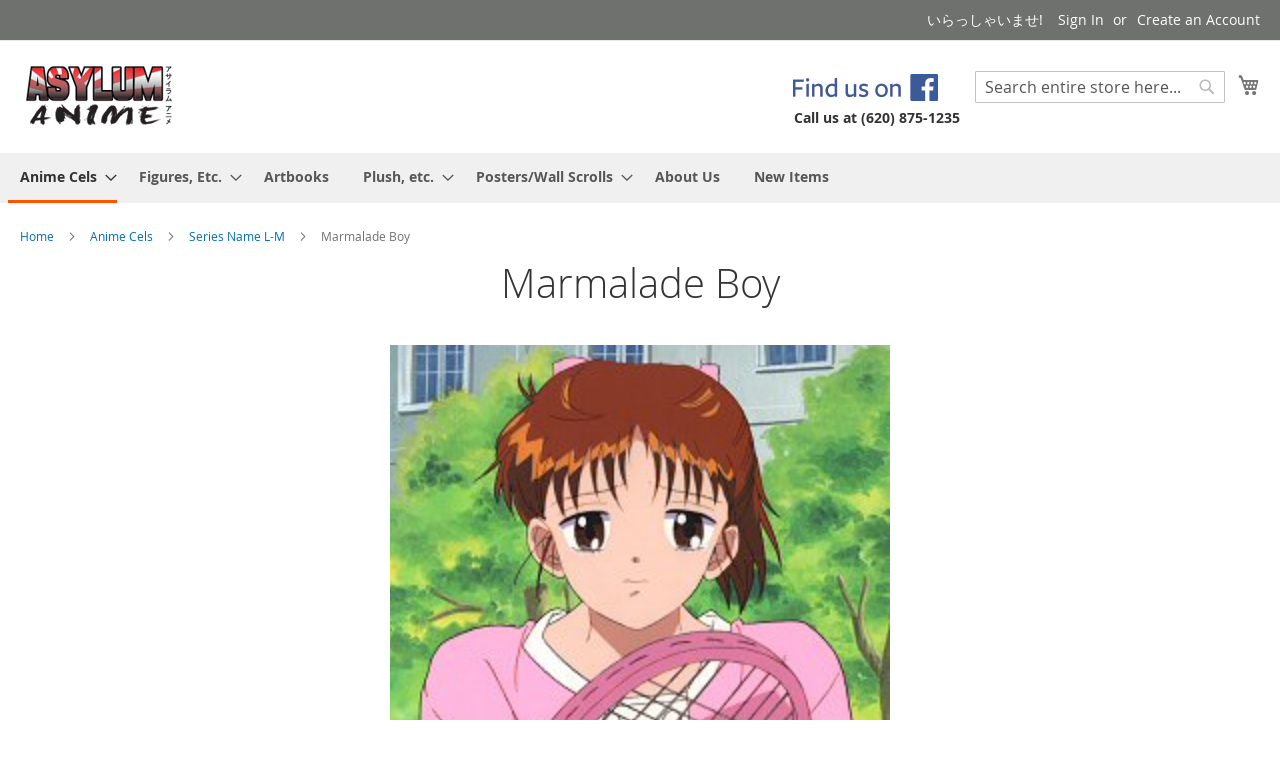

--- FILE ---
content_type: text/html; charset=utf-8
request_url: https://asylum-anime.com/index.php/anime-cels/series-name-l-m/marmalade-boy.html
body_size: 18238
content:
<!doctype html>
<html lang="en">
    <head >
        <script>
    var BASE_URL = 'https\u003A\u002F\u002Fasylum\u002Danime.com\u002Findex.php\u002F';
    var require = {
        'baseUrl': 'https\u003A\u002F\u002Fasylum\u002Danime.com\u002Fstatic\u002Ffrontend\u002FAsylum\u002Fshop\u002Fen_US'
    };</script>        <meta charset="utf-8"/>
<meta name="title" content="Marmalade Boy anime cels"/>
<meta name="description" content="Marmalade Boy anime cels"/>
<meta name="keywords" content="Marmalade Boy anime cels"/>
<meta name="robots" content="INDEX,FOLLOW"/>
<meta name="viewport" content="width=device-width, initial-scale=1"/>
<meta name="format-detection" content="telephone=no"/>
<title>Marmalade Boy anime cels</title>
<link  rel="stylesheet" type="text/css"  media="all" href="https://asylum-anime.com/static/frontend/Asylum/shop/en_US/mage/calendar.css" />
<link  rel="stylesheet" type="text/css"  media="all" href="https://asylum-anime.com/static/frontend/Asylum/shop/en_US/css/styles-m.css" />
<link  rel="stylesheet" type="text/css"  media="all" href="https://asylum-anime.com/static/frontend/Asylum/shop/en_US/Mageplaza_Core/css/owl.carousel.css" />
<link  rel="stylesheet" type="text/css"  media="all" href="https://asylum-anime.com/static/frontend/Asylum/shop/en_US/Mageplaza_Core/css/owl.theme.css" />
<link  rel="stylesheet" type="text/css"  media="all" href="https://asylum-anime.com/static/frontend/Asylum/shop/en_US/Mageplaza_BannerSlider/css/animate.min.css" />
<link  rel="stylesheet" type="text/css"  media="screen and (min-width: 768px)" href="https://asylum-anime.com/static/frontend/Asylum/shop/en_US/css/styles-l.css" />
<link  rel="stylesheet" type="text/css"  media="print" href="https://asylum-anime.com/static/frontend/Asylum/shop/en_US/css/print.css" />
<script  type="text/javascript"  src="https://asylum-anime.com/static/frontend/Asylum/shop/en_US/requirejs/require.js"></script>
<script  type="text/javascript"  src="https://asylum-anime.com/static/frontend/Asylum/shop/en_US/mage/requirejs/mixins.js"></script>
<script  type="text/javascript"  src="https://asylum-anime.com/static/frontend/Asylum/shop/en_US/requirejs-config.js"></script>
<link rel="preload" as="font" crossorigin="anonymous" href="https://asylum-anime.com/static/frontend/Asylum/shop/en_US/fonts/opensans/light/opensans-300.woff2" />
<link rel="preload" as="font" crossorigin="anonymous" href="https://asylum-anime.com/static/frontend/Asylum/shop/en_US/fonts/opensans/regular/opensans-400.woff2" />
<link rel="preload" as="font" crossorigin="anonymous" href="https://asylum-anime.com/static/frontend/Asylum/shop/en_US/fonts/opensans/semibold/opensans-600.woff2" />
<link rel="preload" as="font" crossorigin="anonymous" href="https://asylum-anime.com/static/frontend/Asylum/shop/en_US/fonts/opensans/bold/opensans-700.woff2" />
<link rel="preload" as="font" crossorigin="anonymous" href="https://asylum-anime.com/static/frontend/Asylum/shop/en_US/fonts/Luma-Icons.woff2" />
<link  rel="icon" type="image/x-icon" href="https://asylum-anime.com/media/favicon/default/logo_web_65h_1.png" />
<link  rel="shortcut icon" type="image/x-icon" href="https://asylum-anime.com/media/favicon/default/logo_web_65h_1.png" />
<!-- Google Tag Manager -->
<script>(function(w,d,s,l,i){w[l]=w[l]||[];w[l].push({'gtm.start':
new Date().getTime(),event:'gtm.js'});var f=d.getElementsByTagName(s)[0],
j=d.createElement(s),dl=l!='dataLayer'?'&l='+l:'';j.async=true;j.src=
'https://www.googletagmanager.com/gtm.js?id='+i+dl;f.parentNode.insertBefore(j,f);
})(window,document,'script','dataLayer','GTM-T89D4THJ');</script>
<!-- End Google Tag Manager -->            </head>
    <body data-container="body"
          data-mage-init='{"loaderAjax": {}, "loader": { "icon": "https://asylum-anime.com/static/frontend/Asylum/shop/en_US/images/loader-2.gif"}}'
        id="html-body" class="page-products categorypath-anime-cels-series-name-l-m-marmalade-boy category-marmalade-boy catalog-category-view page-layout-2columns-left">
        
<script type="text/x-magento-init">
    {
        "*": {
            "Magento_PageBuilder/js/widget-initializer": {
                "config": {"[data-content-type=\"slider\"][data-appearance=\"default\"]":{"Magento_PageBuilder\/js\/content-type\/slider\/appearance\/default\/widget":false},"[data-content-type=\"map\"]":{"Magento_PageBuilder\/js\/content-type\/map\/appearance\/default\/widget":false},"[data-content-type=\"row\"]":{"Magento_PageBuilder\/js\/content-type\/row\/appearance\/default\/widget":false},"[data-content-type=\"tabs\"]":{"Magento_PageBuilder\/js\/content-type\/tabs\/appearance\/default\/widget":false},"[data-content-type=\"slide\"]":{"Magento_PageBuilder\/js\/content-type\/slide\/appearance\/default\/widget":{"buttonSelector":".pagebuilder-slide-button","showOverlay":"hover","dataRole":"slide"}},"[data-content-type=\"banner\"]":{"Magento_PageBuilder\/js\/content-type\/banner\/appearance\/default\/widget":{"buttonSelector":".pagebuilder-banner-button","showOverlay":"hover","dataRole":"banner"}},"[data-content-type=\"buttons\"]":{"Magento_PageBuilder\/js\/content-type\/buttons\/appearance\/inline\/widget":false},"[data-content-type=\"products\"][data-appearance=\"carousel\"]":{"Magento_PageBuilder\/js\/content-type\/products\/appearance\/carousel\/widget":false}},
                "breakpoints": {"desktop":{"label":"Desktop","stage":true,"default":true,"class":"desktop-switcher","icon":"Magento_PageBuilder::css\/images\/switcher\/switcher-desktop.svg","conditions":{"min-width":"1024px"},"options":{"products":{"default":{"slidesToShow":"5"}}}},"tablet":{"conditions":{"max-width":"1024px","min-width":"768px"},"options":{"products":{"default":{"slidesToShow":"4"},"continuous":{"slidesToShow":"3"}}}},"mobile":{"label":"Mobile","stage":true,"class":"mobile-switcher","icon":"Magento_PageBuilder::css\/images\/switcher\/switcher-mobile.svg","media":"only screen and (max-width: 768px)","conditions":{"max-width":"768px","min-width":"640px"},"options":{"products":{"default":{"slidesToShow":"3"}}}},"mobile-small":{"conditions":{"max-width":"640px"},"options":{"products":{"default":{"slidesToShow":"2"},"continuous":{"slidesToShow":"1"}}}}}            }
        }
    }
</script>

<div class="cookie-status-message" id="cookie-status">
    The store will not work correctly in the case when cookies are disabled.</div>
<script type="text/x-magento-init">
    {
        "*": {
            "cookieStatus": {}
        }
    }
</script>

<script type="text/x-magento-init">
    {
        "*": {
            "mage/cookies": {
                "expires": null,
                "path": "\u002F",
                "domain": ".asylum\u002Danime.com",
                "secure": false,
                "lifetime": "3600"
            }
        }
    }
</script>
    <noscript>
        <div class="message global noscript">
            <div class="content">
                <p>
                    <strong>JavaScript seems to be disabled in your browser.</strong>
                    <span>
                        For the best experience on our site, be sure to turn on Javascript in your browser.                    </span>
                </p>
            </div>
        </div>
    </noscript>

<script>
    window.cookiesConfig = window.cookiesConfig || {};
    window.cookiesConfig.secure = false;
</script><script>    require.config({
        map: {
            '*': {
                wysiwygAdapter: 'mage/adminhtml/wysiwyg/tiny_mce/tinymce4Adapter'
            }
        }
    });</script><script>
    require.config({
        paths: {
            googleMaps: 'https\u003A\u002F\u002Fmaps.googleapis.com\u002Fmaps\u002Fapi\u002Fjs\u003Fv\u003D3\u0026key\u003D'
        },
        config: {
            'Magento_PageBuilder/js/utils/map': {
                style: ''
            },
            'Magento_PageBuilder/js/content-type/map/preview': {
                apiKey: '',
                apiKeyErrorMessage: 'You\u0020must\u0020provide\u0020a\u0020valid\u0020\u003Ca\u0020href\u003D\u0027https\u003A\u002F\u002Fasylum\u002Danime.com\u002Findex.php\u002Fadminhtml\u002Fsystem_config\u002Fedit\u002Fsection\u002Fcms\u002F\u0023cms_pagebuilder\u0027\u0020target\u003D\u0027_blank\u0027\u003EGoogle\u0020Maps\u0020API\u0020key\u003C\u002Fa\u003E\u0020to\u0020use\u0020a\u0020map.'
            },
            'Magento_PageBuilder/js/form/element/map': {
                apiKey: '',
                apiKeyErrorMessage: 'You\u0020must\u0020provide\u0020a\u0020valid\u0020\u003Ca\u0020href\u003D\u0027https\u003A\u002F\u002Fasylum\u002Danime.com\u002Findex.php\u002Fadminhtml\u002Fsystem_config\u002Fedit\u002Fsection\u002Fcms\u002F\u0023cms_pagebuilder\u0027\u0020target\u003D\u0027_blank\u0027\u003EGoogle\u0020Maps\u0020API\u0020key\u003C\u002Fa\u003E\u0020to\u0020use\u0020a\u0020map.'
            },
        }
    });
</script>

<script>
    require.config({
        shim: {
            'Magento_PageBuilder/js/utils/map': {
                deps: ['googleMaps']
            }
        }
    });
</script>

<div class="page-wrapper"><header class="page-header"><div class="panel wrapper"><div class="panel header"><a class="action skip contentarea"
   href="#contentarea">
    <span>
        Skip to Content    </span>
</a>
<ul class="header links">    <li class="greet welcome" data-bind="scope: 'customer'">
        <!-- ko if: customer().fullname  -->
        <span class="logged-in"
              data-bind="text: new String('Welcome, %1!').replace('%1', customer().fullname)">
        </span>
        <!-- /ko -->
        <!-- ko ifnot: customer().fullname  -->
        <span class="not-logged-in"
              data-bind="html: '&#x3044;&#x3089;&#x3063;&#x3057;&#x3083;&#x3044;&#x307E;&#x305B;&#x21;'"></span>
                <!-- /ko -->
    </li>
    <script type="text/x-magento-init">
    {
        "*": {
            "Magento_Ui/js/core/app": {
                "components": {
                    "customer": {
                        "component": "Magento_Customer/js/view/customer"
                    }
                }
            }
        }
    }
    </script>
<li class="link authorization-link" data-label="or">
    <a href="https://asylum-anime.com/index.php/customer/account/login/referer/aHR0cHM6Ly9hc3lsdW0tYW5pbWUuY29tL2luZGV4LnBocC9hbmltZS1jZWxzL3Nlcmllcy1uYW1lLWwtbS9tYXJtYWxhZGUtYm95Lmh0bWw%2C/"        >Sign In</a>
</li>
<li><a href="https://asylum-anime.com/index.php/customer/account/create/" id="idv0jaO6F3" >Create an Account</a></li></ul></div></div><div class="header content"><span data-action="toggle-nav" class="action nav-toggle"><span>Toggle Nav</span></span>
<a
    class="logo"
    href="https://asylum-anime.com/index.php/"
    title="Asylum&#x20;Anime"
    aria-label="store logo">
    <img src="https://asylum-anime.com/media/logo/default/logo_web_65h.png"
         title="Asylum&#x20;Anime"
         alt="Asylum&#x20;Anime"
            width="159"            height="65"    />
</a>

<div data-block="minicart" class="minicart-wrapper">
    <a class="action showcart" href="https://asylum-anime.com/index.php/checkout/cart/"
       data-bind="scope: 'minicart_content'">
        <span class="text">My Cart</span>
        <span class="counter qty empty"
              data-bind="css: { empty: !!getCartParam('summary_count') == false && !isLoading() },
               blockLoader: isLoading">
            <span class="counter-number"><!-- ko text: getCartParam('summary_count') --><!-- /ko --></span>
            <span class="counter-label">
            <!-- ko if: getCartParam('summary_count') -->
                <!-- ko text: getCartParam('summary_count') --><!-- /ko -->
                <!-- ko i18n: 'items' --><!-- /ko -->
            <!-- /ko -->
            </span>
        </span>
    </a>
            <div class="block block-minicart"
             data-role="dropdownDialog"
             data-mage-init='{"dropdownDialog":{
                "appendTo":"[data-block=minicart]",
                "triggerTarget":".showcart",
                "timeout": "2000",
                "closeOnMouseLeave": false,
                "closeOnEscape": true,
                "triggerClass":"active",
                "parentClass":"active",
                "buttons":[]}}'>
            <div id="minicart-content-wrapper" data-bind="scope: 'minicart_content'">
                <!-- ko template: getTemplate() --><!-- /ko -->
            </div>
                    </div>
        <script>window.checkout = {"shoppingCartUrl":"https:\/\/asylum-anime.com\/index.php\/checkout\/cart\/","checkoutUrl":"https:\/\/asylum-anime.com\/index.php\/checkout\/","updateItemQtyUrl":"https:\/\/asylum-anime.com\/index.php\/checkout\/sidebar\/updateItemQty\/","removeItemUrl":"https:\/\/asylum-anime.com\/index.php\/checkout\/sidebar\/removeItem\/","imageTemplate":"Magento_Catalog\/product\/image_with_borders","baseUrl":"https:\/\/asylum-anime.com\/index.php\/","minicartMaxItemsVisible":3,"websiteId":"1","maxItemsToDisplay":10,"storeId":"1","storeGroupId":"1","customerLoginUrl":"https:\/\/asylum-anime.com\/index.php\/customer\/account\/login\/referer\/aHR0cHM6Ly9hc3lsdW0tYW5pbWUuY29tL2luZGV4LnBocC9hbmltZS1jZWxzL3Nlcmllcy1uYW1lLWwtbS9tYXJtYWxhZGUtYm95Lmh0bWw%2C\/","isRedirectRequired":false,"autocomplete":"off","captcha":{"user_login":{"isCaseSensitive":false,"imageHeight":50,"imageSrc":"","refreshUrl":"https:\/\/asylum-anime.com\/index.php\/captcha\/refresh\/","isRequired":false,"timestamp":1769122266}}}</script>    <script type="text/x-magento-init">
    {
        "[data-block='minicart']": {
            "Magento_Ui/js/core/app": {"components":{"minicart_content":{"children":{"subtotal.container":{"children":{"subtotal":{"children":{"subtotal.totals":{"config":{"display_cart_subtotal_incl_tax":0,"display_cart_subtotal_excl_tax":1,"template":"Magento_Tax\/checkout\/minicart\/subtotal\/totals"},"children":{"subtotal.totals.msrp":{"component":"Magento_Msrp\/js\/view\/checkout\/minicart\/subtotal\/totals","config":{"displayArea":"minicart-subtotal-hidden","template":"Magento_Msrp\/checkout\/minicart\/subtotal\/totals"}}},"component":"Magento_Tax\/js\/view\/checkout\/minicart\/subtotal\/totals"}},"component":"uiComponent","config":{"template":"Magento_Checkout\/minicart\/subtotal"}}},"component":"uiComponent","config":{"displayArea":"subtotalContainer"}},"item.renderer":{"component":"Magento_Checkout\/js\/view\/cart-item-renderer","config":{"displayArea":"defaultRenderer","template":"Magento_Checkout\/minicart\/item\/default"},"children":{"item.image":{"component":"Magento_Catalog\/js\/view\/image","config":{"template":"Magento_Catalog\/product\/image","displayArea":"itemImage"}},"checkout.cart.item.price.sidebar":{"component":"uiComponent","config":{"template":"Magento_Checkout\/minicart\/item\/price","displayArea":"priceSidebar"}}}},"extra_info":{"component":"uiComponent","config":{"displayArea":"extraInfo"}},"promotion":{"component":"uiComponent","config":{"displayArea":"promotion"}}},"config":{"itemRenderer":{"default":"defaultRenderer","simple":"defaultRenderer","virtual":"defaultRenderer"},"template":"Magento_Checkout\/minicart\/content"},"component":"Magento_Checkout\/js\/view\/minicart"}},"types":[]}        },
        "*": {
            "Magento_Ui/js/block-loader": "https\u003A\u002F\u002Fasylum\u002Danime.com\u002Fstatic\u002Ffrontend\u002FAsylum\u002Fshop\u002Fen_US\u002Fimages\u002Floader\u002D1.gif"
        }
    }
    </script>
</div>
<div class="block block-search">
    <div class="block block-title"><strong>Search</strong></div>
    <div class="block block-content">
        <form class="form minisearch" id="search_mini_form"
              action="https://asylum-anime.com/index.php/catalogsearch/result/" method="get">
            <div class="field search">
                <label class="label" for="search" data-role="minisearch-label">
                    <span>Search</span>
                </label>
                <div class="control">
                    <input id="search"
                           data-mage-init='{
                            "quickSearch": {
                                "formSelector": "#search_mini_form",
                                "url": "https://asylum-anime.com/index.php/search/ajax/suggest/",
                                "destinationSelector": "#search_autocomplete",
                                "minSearchLength": "1"
                            }
                        }'
                           type="text"
                           name="q"
                           value=""
                           placeholder="Search&#x20;entire&#x20;store&#x20;here..."
                           class="input-text"
                           maxlength="128"
                           role="combobox"
                           aria-haspopup="false"
                           aria-autocomplete="both"
                           autocomplete="off"
                           aria-expanded="false"/>
                    <div id="search_autocomplete" class="search-autocomplete"></div>
                    <div class="nested">
    <a class="action advanced" href="https://asylum-anime.com/index.php/catalogsearch/advanced/" data-action="advanced-search">
        Advanced Search    </a>
</div>
                </div>
            </div>
            <div class="actions">
                <button type="submit"
                        title="Search"
                        class="action search"
                        aria-label="Search"
                >
                    <span>Search</span>
                </button>
            </div>
        </form>
    </div>
</div>
<ul class="compare wrapper"><li class="item link compare" data-bind="scope: 'compareProducts'" data-role="compare-products-link">
    <a class="action compare no-display" title="Compare&#x20;Products"
       data-bind="attr: {'href': compareProducts().listUrl}, css: {'no-display': !compareProducts().count}"
    >
        Compare Products        <span class="counter qty" data-bind="text: compareProducts().countCaption"></span>
    </a>
</li>
<script type="text/x-magento-init">
{"[data-role=compare-products-link]": {"Magento_Ui/js/core/app": {"components":{"compareProducts":{"component":"Magento_Catalog\/js\/view\/compare-products"}}}}}
</script>
</ul><div style="float:right">
<div><a href="https://www.facebook.com/AsylumAnime"> <img src="https://asylum-anime.com/media/likeUsOnFacebook_sm.jpg" alt="" width="168" height="32"> </a></div>
<div><strong>&nbsp; &nbsp;Call us at (620) 875-1235</strong></div>
</div></div></header>    <div class="sections nav-sections">
                <div class="section-items nav-sections-items"
             data-mage-init='{"tabs":{"openedState":"active"}}'>
                                            <div class="section-item-title nav-sections-item-title"
                     data-role="collapsible">
                    <a class="nav-sections-item-switch"
                       data-toggle="switch" href="#store.menu">
                        Menu                    </a>
                </div>
                <div class="section-item-content nav-sections-item-content"
                     id="store.menu"
                     data-role="content">
                    
<nav class="navigation" data-action="navigation">
    <ul data-mage-init='{"menu":{"responsive":true, "expanded":true, "position":{"my":"left top","at":"left bottom"}}}'>
        <li  class="level0 nav-1 category-item first has-active level-top parent"><a href="https://asylum-anime.com/index.php/anime-cels.html"  class="level-top" ><span>Anime Cels</span></a><ul class="level0 submenu"><li  class="level1 nav-1-1 category-item first parent"><a href="https://asylum-anime.com/index.php/anime-cels/series-name-a-f.html" ><span>Series Name A-C</span></a><ul class="level1 submenu"><li  class="level2 nav-1-1-1 category-item first"><a href="https://asylum-anime.com/index.php/anime-cels/series-name-a-f/ah-my-goddess-anime-cels.html" ><span>Ah My Goddess</span></a></li><li  class="level2 nav-1-1-2 category-item"><a href="https://asylum-anime.com/index.php/anime-cels/series-name-a-f/ayashi-no-ceres.html" ><span>Ayashi No Ceres</span></a></li><li  class="level2 nav-1-1-3 category-item"><a href="https://asylum-anime.com/index.php/anime-cels/series-name-a-f/bakaretsu-hunters-sorceror-hunters.html" ><span>Bakaretsu Hunters (Sorceror Hunters)</span></a></li><li  class="level2 nav-1-1-4 category-item"><a href="https://asylum-anime.com/index.php/anime-cels/series-name-a-f/bastard.html" ><span>Bastard</span></a></li><li  class="level2 nav-1-1-5 category-item"><a href="https://asylum-anime.com/index.php/anime-cels/series-name-a-f/battle-athletes.html" ><span>Battle Athletes</span></a></li><li  class="level2 nav-1-1-6 category-item"><a href="https://asylum-anime.com/index.php/anime-cels/series-name-a-f/big-o.html" ><span>Big O</span></a></li><li  class="level2 nav-1-1-7 category-item"><a href="https://asylum-anime.com/index.php/anime-cels/series-name-a-f/boogiepop-phantom.html" ><span>Boogiepop Phantom</span></a></li><li  class="level2 nav-1-1-8 category-item"><a href="https://asylum-anime.com/index.php/anime-cels/series-name-a-f/bubblegum-crisis-ova.html" ><span>Bubblegum Crisis OVA</span></a></li><li  class="level2 nav-1-1-9 category-item"><a href="https://asylum-anime.com/index.php/anime-cels/series-name-a-f/burn-up-w.html" ><span>Burn Up W</span></a></li><li  class="level2 nav-1-1-10 category-item"><a href="https://asylum-anime.com/index.php/anime-cels/series-name-a-f/card-captor-sakura.html" ><span>Card Captor Sakura</span></a></li><li  class="level2 nav-1-1-11 category-item"><a href="https://asylum-anime.com/index.php/anime-cels/series-name-a-f/child-s-toy-kodomo-no-omocha.html" ><span>Child&#039;s Toy (Kodomo No Omocha)</span></a></li><li  class="level2 nav-1-1-12 category-item"><a href="https://asylum-anime.com/index.php/anime-cels/series-name-a-f/city-hunter.html" ><span>City Hunter</span></a></li><li  class="level2 nav-1-1-13 category-item"><a href="https://asylum-anime.com/index.php/anime-cels/series-name-a-f/clamp-campus-detectives.html" ><span>Clamp Campus Detectives</span></a></li><li  class="level2 nav-1-1-14 category-item"><a href="https://asylum-anime.com/index.php/anime-cels/series-name-a-f/cowboy-bebop.html" ><span>Cowboy Bebop</span></a></li><li  class="level2 nav-1-1-15 category-item"><a href="https://asylum-anime.com/index.php/anime-cels/series-name-a-f/crest-of-the-stars.html" ><span>Crest of the Stars</span></a></li><li  class="level2 nav-1-1-16 category-item"><a href="https://asylum-anime.com/index.php/anime-cels/series-name-a-f/cutey-honey-cutey-honey-flash.html" ><span>Cutey Honey / Cutey Honey Flash</span></a></li><li  class="level2 nav-1-1-17 category-item last"><a href="https://asylum-anime.com/index.php/anime-cels/series-name-a-f/cyborg-009.html" ><span>Cyborg 009</span></a></li></ul></li><li  class="level1 nav-1-2 category-item parent"><a href="https://asylum-anime.com/index.php/anime-cels/series-name-d-f.html" ><span>Series Name D-F</span></a><ul class="level1 submenu"><li  class="level2 nav-1-2-1 category-item first"><a href="https://asylum-anime.com/index.php/anime-cels/series-name-d-f/dangaioh-anime-cel.html" ><span>Dangaioh</span></a></li><li  class="level2 nav-1-2-2 category-item"><a href="https://asylum-anime.com/index.php/anime-cels/series-name-d-f/detective-conan.html" ><span>Detective Conan</span></a></li><li  class="level2 nav-1-2-3 category-item"><a href="https://asylum-anime.com/index.php/anime-cels/series-name-d-f/devil-hunter-yohko.html" ><span>Devil Hunter Yohko</span></a></li><li  class="level2 nav-1-2-4 category-item"><a href="https://asylum-anime.com/index.php/anime-cels/series-name-d-f/digi-charat.html" ><span>Digi-Charat</span></a></li><li  class="level2 nav-1-2-5 category-item"><a href="https://asylum-anime.com/index.php/anime-cels/series-name-d-f/dirty-pair.html" ><span>Dirty Pair</span></a></li><li  class="level2 nav-1-2-6 category-item"><a href="https://asylum-anime.com/index.php/anime-cels/series-name-d-f/dirty-pair-flash.html" ><span>Dirty Pair Flash</span></a></li><li  class="level2 nav-1-2-7 category-item"><a href="https://asylum-anime.com/index.php/anime-cels/series-name-d-f/dna2.html" ><span>DNA2</span></a></li><li  class="level2 nav-1-2-8 category-item"><a href="https://asylum-anime.com/index.php/anime-cels/series-name-d-f/dominion-tank-police-anime-cels.html" ><span>Dominion Tank Police</span></a></li><li  class="level2 nav-1-2-9 category-item"><a href="https://asylum-anime.com/index.php/anime-cels/series-name-d-f/dokyusei-2-end-of-summer-2.html" ><span>Dokyusei 2 (End of Summer 2)</span></a></li><li  class="level2 nav-1-2-10 category-item"><a href="https://asylum-anime.com/index.php/anime-cels/series-name-d-f/dragon-quest.html" ><span>Dragon Quest</span></a></li><li  class="level2 nav-1-2-11 category-item"><a href="https://asylum-anime.com/index.php/anime-cels/series-name-d-f/dragonball-z-gt.html" ><span>Dragonball Z / GT</span></a></li><li  class="level2 nav-1-2-12 category-item"><a href="https://asylum-anime.com/index.php/anime-cels/series-name-d-f/el-hazard.html" ><span>El-Hazard</span></a></li><li  class="level2 nav-1-2-13 category-item"><a href="https://asylum-anime.com/index.php/anime-cels/series-name-d-f/escaflowne.html" ><span>Escaflowne</span></a></li><li  class="level2 nav-1-2-14 category-item"><a href="https://asylum-anime.com/index.php/anime-cels/series-name-d-f/evangelion.html" ><span>Evangelion</span></a></li><li  class="level2 nav-1-2-15 category-item"><a href="https://asylum-anime.com/index.php/anime-cels/series-name-d-f/ex-driver.html" ><span>Ex-Driver</span></a></li><li  class="level2 nav-1-2-16 category-item"><a href="https://asylum-anime.com/index.php/anime-cels/series-name-d-f/fatal-fury.html" ><span>Fatal Fury</span></a></li><li  class="level2 nav-1-2-17 category-item"><a href="https://asylum-anime.com/index.php/anime-cels/series-name-d-f/fist-of-the-north-star.html" ><span>Fist of the North Star</span></a></li><li  class="level2 nav-1-2-18 category-item"><a href="https://asylum-anime.com/index.php/anime-cels/series-name-d-f/five-star-stories.html" ><span>Five Star Stories</span></a></li><li  class="level2 nav-1-2-19 category-item"><a href="https://asylum-anime.com/index.php/anime-cels/series-name-d-f/flame-of-recca.html" ><span>Flame of Recca</span></a></li><li  class="level2 nav-1-2-20 category-item last"><a href="https://asylum-anime.com/index.php/anime-cels/series-name-d-f/fushigi-yuugi.html" ><span>Fushigi Yuugi</span></a></li></ul></li><li  class="level1 nav-1-3 category-item parent"><a href="https://asylum-anime.com/index.php/anime-cels/series-name-g-k.html" ><span>Series Name G-K</span></a><ul class="level1 submenu"><li  class="level2 nav-1-3-1 category-item first"><a href="https://asylum-anime.com/index.php/anime-cels/series-name-g-k/galaxy-express-999.html" ><span>Galaxy Express 999</span></a></li><li  class="level2 nav-1-3-2 category-item"><a href="https://asylum-anime.com/index.php/anime-cels/series-name-g-k/galaxy-fraulein-yuna.html" ><span>Galaxy Fraulein Yuna</span></a></li><li  class="level2 nav-1-3-3 category-item"><a href="https://asylum-anime.com/index.php/anime-cels/series-name-g-k/ghost-in-the-shell.html" ><span>Ghost In The Shell</span></a></li><li  class="level2 nav-1-3-4 category-item"><a href="https://asylum-anime.com/index.php/anime-cels/series-name-g-k/giant-robo.html" ><span>Giant Robo</span></a></li><li  class="level2 nav-1-3-5 category-item"><a href="https://asylum-anime.com/index.php/anime-cels/series-name-g-k/golden-boy.html" ><span>Golden Boy</span></a></li><li  class="level2 nav-1-3-6 category-item"><a href="https://asylum-anime.com/index.php/anime-cels/series-name-g-k/graduation.html" ><span>Graduation</span></a></li><li  class="level2 nav-1-3-7 category-item"><a href="https://asylum-anime.com/index.php/anime-cels/series-name-g-k/gto.html" ><span>GTO</span></a></li><li  class="level2 nav-1-3-8 category-item"><a href="https://asylum-anime.com/index.php/anime-cels/series-name-g-k/gunbuster.html" ><span>Gunbuster</span></a></li><li  class="level2 nav-1-3-9 category-item"><a href="https://asylum-anime.com/index.php/anime-cels/series-name-g-k/gundam-anime-cels.html" ><span>Gundam</span></a></li><li  class="level2 nav-1-3-10 category-item"><a href="https://asylum-anime.com/index.php/anime-cels/series-name-g-k/g-gundam-anime-cels.html" ><span>G Gundam</span></a></li><li  class="level2 nav-1-3-11 category-item"><a href="https://asylum-anime.com/index.php/anime-cels/series-name-g-k/08th-ms-gundam.html" ><span>08th MS Gundam</span></a></li><li  class="level2 nav-1-3-12 category-item"><a href="https://asylum-anime.com/index.php/anime-cels/series-name-g-k/gundam-f91.html" ><span>Gundam F91</span></a></li><li  class="level2 nav-1-3-13 category-item"><a href="https://asylum-anime.com/index.php/anime-cels/series-name-g-k/gundam-wing.html" ><span>Gundam Wing</span></a></li><li  class="level2 nav-1-3-14 category-item"><a href="https://asylum-anime.com/index.php/anime-cels/series-name-g-k/gundam-x.html" ><span>Gundam X</span></a></li><li  class="level2 nav-1-3-15 category-item"><a href="https://asylum-anime.com/index.php/anime-cels/series-name-g-k/gundam-z.html" ><span>Gundam Z</span></a></li><li  class="level2 nav-1-3-16 category-item"><a href="https://asylum-anime.com/index.php/anime-cels/series-name-g-k/gundam-zz.html" ><span>Gundam ZZ</span></a></li><li  class="level2 nav-1-3-17 category-item"><a href="https://asylum-anime.com/index.php/anime-cels/series-name-g-k/gunnm-battle-angel.html" ><span>Gunnm (Battle Angel)</span></a></li><li  class="level2 nav-1-3-18 category-item"><a href="https://asylum-anime.com/index.php/anime-cels/series-name-g-k/hajime-no-ippo.html" ><span>Hajime No Ippo</span></a></li><li  class="level2 nav-1-3-19 category-item"><a href="https://asylum-anime.com/index.php/anime-cels/series-name-g-k/hell-teacher-nube.html" ><span>Hell Teacher Nube</span></a></li><li  class="level2 nav-1-3-20 category-item"><a href="https://asylum-anime.com/index.php/anime-cels/series-name-g-k/hellsing-ultimate.html" ><span>Hellsing Ultimate</span></a></li><li  class="level2 nav-1-3-21 category-item"><a href="https://asylum-anime.com/index.php/anime-cels/series-name-g-k/heroic-legend-of-arslan.html" ><span>Heroic Legend of Arslan</span></a></li><li  class="level2 nav-1-3-22 category-item"><a href="https://asylum-anime.com/index.php/anime-cels/series-name-g-k/high-school-d-x-d.html" ><span>High School D x D </span></a></li><li  class="level2 nav-1-3-23 category-item"><a href="https://asylum-anime.com/index.php/anime-cels/series-name-g-k/hunter-x-hunter.html" ><span>Hunter X Hunter</span></a></li><li  class="level2 nav-1-3-24 category-item"><a href="https://asylum-anime.com/index.php/anime-cels/series-name-g-k/hyper-police.html" ><span>Hyper Police</span></a></li><li  class="level2 nav-1-3-25 category-item"><a href="https://asylum-anime.com/index.php/anime-cels/series-name-g-k/iczer-1-iczer-3.html" ><span>Iczer 1 / Iczer 3</span></a></li><li  class="level2 nav-1-3-26 category-item"><a href="https://asylum-anime.com/index.php/anime-cels/series-name-g-k/initial-d.html" ><span>Initial D</span></a></li><li  class="level2 nav-1-3-27 category-item"><a href="https://asylum-anime.com/index.php/anime-cels/series-name-g-k/inu-yasha.html" ><span>Inu Yasha</span></a></li><li  class="level2 nav-1-3-28 category-item"><a href="https://asylum-anime.com/index.php/anime-cels/series-name-g-k/iria.html" ><span>Iria</span></a></li><li  class="level2 nav-1-3-29 category-item"><a href="https://asylum-anime.com/index.php/anime-cels/series-name-g-k/irresponsible-captain-tylor.html" ><span>Irresponsible Captain Tylor</span></a></li><li  class="level2 nav-1-3-30 category-item"><a href="https://asylum-anime.com/index.php/anime-cels/series-name-g-k/jojo-s-bizarre-adventure.html" ><span>JoJo&#039;s Bizarre Adventure</span></a></li><li  class="level2 nav-1-3-31 category-item"><a href="https://asylum-anime.com/index.php/anime-cels/series-name-g-k/jubee-chan.html" ><span>Jubee-chan</span></a></li><li  class="level2 nav-1-3-32 category-item"><a href="https://asylum-anime.com/index.php/anime-cels/series-name-g-k/kare-kano.html" ><span>Kare Kano</span></a></li><li  class="level2 nav-1-3-33 category-item"><a href="https://asylum-anime.com/index.php/anime-cels/series-name-g-k/key-the-metal-idol.html" ><span>Key the Metal Idol</span></a></li><li  class="level2 nav-1-3-34 category-item"><a href="https://asylum-anime.com/index.php/anime-cels/series-name-g-k/kiki-s-delivery-service.html" ><span>Kiki&#039;s Delivery Service</span></a></li><li  class="level2 nav-1-3-35 category-item"><a href="https://asylum-anime.com/index.php/anime-cels/series-name-g-k/kimagure-orange-road.html" ><span>Kimagure Orange Road</span></a></li><li  class="level2 nav-1-3-36 category-item"><a href="https://asylum-anime.com/index.php/anime-cels/series-name-g-k/kite-a-kite.html" ><span>Kite  (A Kite)</span></a></li><li  class="level2 nav-1-3-37 category-item last"><a href="https://asylum-anime.com/index.php/anime-cels/series-name-g-k/kizuna.html" ><span>Kizuna</span></a></li></ul></li><li  class="level1 nav-1-4 category-item has-active parent"><a href="https://asylum-anime.com/index.php/anime-cels/series-name-l-m.html" ><span>Series Name L-M</span></a><ul class="level1 submenu"><li  class="level2 nav-1-4-1 category-item first"><a href="https://asylum-anime.com/index.php/anime-cels/series-name-l-m/la-blue-girl.html" ><span>La Blue Girl</span></a></li><li  class="level2 nav-1-4-2 category-item"><a href="https://asylum-anime.com/index.php/anime-cels/series-name-l-m/laputa.html" ><span>Laputa</span></a></li><li  class="level2 nav-1-4-3 category-item"><a href="https://asylum-anime.com/index.php/anime-cels/series-name-l-m/legend-of-galactic-heroes.html" ><span>Legend of Galactic Heroes</span></a></li><li  class="level2 nav-1-4-4 category-item"><a href="https://asylum-anime.com/index.php/anime-cels/series-name-l-m/legend-of-lemnear.html" ><span>Legend of Lemnear</span></a></li><li  class="level2 nav-1-4-5 category-item"><a href="https://asylum-anime.com/index.php/anime-cels/series-name-l-m/lodoss-wars-ova.html" ><span>Lodoss Wars OVA</span></a></li><li  class="level2 nav-1-4-6 category-item"><a href="https://asylum-anime.com/index.php/anime-cels/series-name-l-m/lodoss-wars-tv.html" ><span>Lodoss Wars TV</span></a></li><li  class="level2 nav-1-4-7 category-item"><a href="https://asylum-anime.com/index.php/anime-cels/series-name-l-m/lost-universe-anime-cels.html" ><span>Lost Universe</span></a></li><li  class="level2 nav-1-4-8 category-item"><a href="https://asylum-anime.com/index.php/anime-cels/series-name-l-m/lupin-iii.html" ><span>Lupin III</span></a></li><li  class="level2 nav-1-4-9 category-item"><a href="https://asylum-anime.com/index.php/anime-cels/series-name-l-m/macross.html" ><span>Macross </span></a></li><li  class="level2 nav-1-4-10 category-item"><a href="https://asylum-anime.com/index.php/anime-cels/series-name-l-m/macross-ii.html" ><span>Macross II </span></a></li><li  class="level2 nav-1-4-11 category-item"><a href="https://asylum-anime.com/index.php/anime-cels/series-name-l-m/macross-plus.html" ><span>Macross Plus</span></a></li><li  class="level2 nav-1-4-12 category-item"><a href="https://asylum-anime.com/index.php/anime-cels/series-name-l-m/macross-7.html" ><span>Macross 7</span></a></li><li  class="level2 nav-1-4-13 category-item"><a href="https://asylum-anime.com/index.php/anime-cels/series-name-l-m/magic-knight-rayearth.html" ><span>Magic Knight Rayearth</span></a></li><li  class="level2 nav-1-4-14 category-item"><a href="https://asylum-anime.com/index.php/anime-cels/series-name-l-m/maho-tsukai-tai.html" ><span>Maho Tsukai Tai</span></a></li><li  class="level2 nav-1-4-15 category-item"><a href="https://asylum-anime.com/index.php/anime-cels/series-name-l-m/mahoromatic-maid.html" ><span>Mahoromatic Maid</span></a></li><li  class="level2 nav-1-4-16 category-item"><a href="https://asylum-anime.com/index.php/anime-cels/series-name-l-m/maison-ikkokou.html" ><span>Maison Ikkokou </span></a></li><li  class="level2 nav-1-4-17 category-item active"><a href="https://asylum-anime.com/index.php/anime-cels/series-name-l-m/marmalade-boy.html" ><span>Marmalade Boy</span></a></li><li  class="level2 nav-1-4-18 category-item"><a href="https://asylum-anime.com/index.php/anime-cels/series-name-l-m/master-of-mosquiton.html" ><span>Master of Mosquiton</span></a></li><li  class="level2 nav-1-4-19 category-item"><a href="https://asylum-anime.com/index.php/anime-cels/series-name-l-m/maze.html" ><span>Maze</span></a></li><li  class="level2 nav-1-4-20 category-item"><a href="https://asylum-anime.com/index.php/anime-cels/series-name-l-m/mezzo-forte.html" ><span>Mezzo Forte</span></a></li><li  class="level2 nav-1-4-21 category-item last"><a href="https://asylum-anime.com/index.php/anime-cels/series-name-l-m/miyuki-chan-in-wonderland.html" ><span>Miyuki-chan in Wonderland </span></a></li></ul></li><li  class="level1 nav-1-5 category-item parent"><a href="https://asylum-anime.com/index.php/anime-cels/series-name-n-r.html" ><span>Series Name N-R</span></a><ul class="level1 submenu"><li  class="level2 nav-1-5-1 category-item first"><a href="https://asylum-anime.com/index.php/anime-cels/series-name-n-r/nadesico.html" ><span>Nadesico</span></a></li><li  class="level2 nav-1-5-2 category-item"><a href="https://asylum-anime.com/index.php/anime-cels/series-name-n-r/nadia-secret-of-blue-water.html" ><span>Nadia (Secret of Blue Water) </span></a></li><li  class="level2 nav-1-5-3 category-item"><a href="https://asylum-anime.com/index.php/anime-cels/series-name-n-r/nausicaa.html" ><span>Nausicaa </span></a></li><li  class="level2 nav-1-5-4 category-item"><a href="https://asylum-anime.com/index.php/anime-cels/series-name-n-r/nightwalker.html" ><span>Nightwalker</span></a></li><li  class="level2 nav-1-5-5 category-item"><a href="https://asylum-anime.com/index.php/anime-cels/series-name-n-r/noir.html" ><span>Noir </span></a></li><li  class="level2 nav-1-5-6 category-item"><a href="https://asylum-anime.com/index.php/anime-cels/series-name-n-r/nuku-nuku-ova.html" ><span>Nuku Nuku OVA</span></a></li><li  class="level2 nav-1-5-7 category-item"><a href="https://asylum-anime.com/index.php/anime-cels/series-name-n-r/nuku-nuku-tv.html" ><span>Nuku Nuku TV</span></a></li><li  class="level2 nav-1-5-8 category-item"><a href="https://asylum-anime.com/index.php/anime-cels/series-name-n-r/only-yesterday.html" ><span>Ocean Waves</span></a></li><li  class="level2 nav-1-5-9 category-item"><a href="https://asylum-anime.com/index.php/anime-cels/series-name-n-r/outlaw-star.html" ><span>Outlaw Star</span></a></li><li  class="level2 nav-1-5-10 category-item"><a href="https://asylum-anime.com/index.php/anime-cels/series-name-n-r/www-asylum-anime-com-cels-patlabor.html" ><span>Patlabor</span></a></li><li  class="level2 nav-1-5-11 category-item"><a href="https://asylum-anime.com/index.php/anime-cels/series-name-n-r/petshop-of-horrors.html" ><span>Petshop of Horrors </span></a></li><li  class="level2 nav-1-5-12 category-item"><a href="https://asylum-anime.com/index.php/anime-cels/series-name-n-r/photon.html" ><span>Photon</span></a></li><li  class="level2 nav-1-5-13 category-item"><a href="https://asylum-anime.com/index.php/anime-cels/series-name-n-r/plastic-little.html" ><span>Plastic Little</span></a></li><li  class="level2 nav-1-5-14 category-item"><a href="https://asylum-anime.com/index.php/anime-cels/series-name-n-r/pretty-sammy.html" ><span>Pretty Sammy </span></a></li><li  class="level2 nav-1-5-15 category-item"><a href="https://asylum-anime.com/index.php/anime-cels/series-name-n-r/princess-mononoke.html" ><span>Princess Mononoke</span></a></li><li  class="level2 nav-1-5-16 category-item"><a href="https://asylum-anime.com/index.php/anime-cels/series-name-n-r/porco-rosso.html" ><span>Porco Rosso</span></a></li><li  class="level2 nav-1-5-17 category-item"><a href="https://asylum-anime.com/index.php/anime-cels/series-name-n-r/princess-9.html" ><span>Princess 9</span></a></li><li  class="level2 nav-1-5-18 category-item"><a href="https://asylum-anime.com/index.php/anime-cels/series-name-n-r/project-ako.html" ><span>Project AKO</span></a></li><li  class="level2 nav-1-5-19 category-item"><a href="https://asylum-anime.com/index.php/anime-cels/series-name-n-r/queen-s-blade.html" ><span>Queen&#039;s Blade</span></a></li><li  class="level2 nav-1-5-20 category-item"><a href="https://asylum-anime.com/index.php/anime-cels/series-name-n-r/ranma-1-2.html" ><span>Ranma 1/2 </span></a></li><li  class="level2 nav-1-5-21 category-item"><a href="https://asylum-anime.com/index.php/anime-cels/series-name-n-r/riding-bean.html" ><span>Riding Bean</span></a></li><li  class="level2 nav-1-5-22 category-item last"><a href="https://asylum-anime.com/index.php/anime-cels/series-name-n-r/ru-rouni-kenshin.html" ><span>Ru Rouni Kenshin</span></a></li></ul></li><li  class="level1 nav-1-6 category-item parent"><a href="https://asylum-anime.com/index.php/anime-cels/series-name-s-t.html" ><span>Series Name S-T</span></a><ul class="level1 submenu"><li  class="level2 nav-1-6-1 category-item first"><a href="https://asylum-anime.com/index.php/anime-cels/series-name-s-t/saber-marionette-j.html" ><span>Saber Marionette J </span></a></li><li  class="level2 nav-1-6-2 category-item"><a href="https://asylum-anime.com/index.php/anime-cels/series-name-s-t/sailor-moon.html" ><span>Sailor Moon</span></a></li><li  class="level2 nav-1-6-3 category-item"><a href="https://asylum-anime.com/index.php/anime-cels/series-name-s-t/saint-seiya.html" ><span>Saint Seiya </span></a></li><li  class="level2 nav-1-6-4 category-item"><a href="https://asylum-anime.com/index.php/anime-cels/series-name-s-t/saint-tail.html" ><span>Saint Tail</span></a></li><li  class="level2 nav-1-6-5 category-item"><a href="https://asylum-anime.com/index.php/anime-cels/series-name-s-t/samurai-spirits.html" ><span>Samurai Spirits </span></a></li><li  class="level2 nav-1-6-6 category-item"><a href="https://asylum-anime.com/index.php/anime-cels/series-name-s-t/samurai-troopers-ronin-warriors.html" ><span>Samurai Troopers / Ronin Warriors</span></a></li><li  class="level2 nav-1-6-7 category-item"><a href="https://asylum-anime.com/index.php/anime-cels/series-name-s-t/shamanic-princess.html" ><span>Shamanic Princess </span></a></li><li  class="level2 nav-1-6-8 category-item"><a href="https://asylum-anime.com/index.php/anime-cels/series-name-s-t/silent-mobius-ova-tv.html" ><span>Silent Mobius OVA  / TV</span></a></li><li  class="level2 nav-1-6-9 category-item"><a href="https://asylum-anime.com/index.php/anime-cels/series-name-s-t/slayers.html" ><span>Slayers </span></a></li><li  class="level2 nav-1-6-10 category-item"><a href="https://asylum-anime.com/index.php/anime-cels/series-name-s-t/sorceror-stabber-orphen.html" ><span>Sorceror Stabber Orphen </span></a></li><li  class="level2 nav-1-6-11 category-item"><a href="https://asylum-anime.com/index.php/anime-cels/series-name-s-t/spirit-of-wonder-miss-china-s-ring.html" ><span>Spirit of Wonder - Miss China&#039;s Ring</span></a></li><li  class="level2 nav-1-6-12 category-item"><a href="https://asylum-anime.com/index.php/anime-cels/series-name-s-t/street-fighter.html" ><span>Street Fighter </span></a></li><li  class="level2 nav-1-6-13 category-item"><a href="https://asylum-anime.com/index.php/anime-cels/series-name-s-t/suchi-pai.html" ><span>Suchi Pai </span></a></li><li  class="level2 nav-1-6-14 category-item"><a href="https://asylum-anime.com/index.php/anime-cels/series-name-s-t/tenchi-muyo.html" ><span>Tenchi Muyo </span></a></li><li  class="level2 nav-1-6-15 category-item"><a href="https://asylum-anime.com/index.php/anime-cels/series-name-s-t/those-who-hunt-elves.html" ><span>Those Who Hunt Elves </span></a></li><li  class="level2 nav-1-6-16 category-item"><a href="https://asylum-anime.com/index.php/anime-cels/series-name-s-t/toki-meki-memorial-ova.html" ><span>Toki Meki Memorial OVA </span></a></li><li  class="level2 nav-1-6-17 category-item"><a href="https://asylum-anime.com/index.php/anime-cels/series-name-s-t/my-neighbor-totoro.html" ><span>My Neighbor Totoro </span></a></li><li  class="level2 nav-1-6-18 category-item"><a href="https://asylum-anime.com/index.php/anime-cels/series-name-s-t/transformers-g1.html" ><span>Transformers G1</span></a></li><li  class="level2 nav-1-6-19 category-item"><a href="https://asylum-anime.com/index.php/anime-cels/series-name-s-t/trigun.html" ><span>Trigun </span></a></li><li  class="level2 nav-1-6-20 category-item last"><a href="https://asylum-anime.com/index.php/anime-cels/series-name-s-t/twin-dolls-twin-angels.html" ><span>Twin Dolls / Twin Angels</span></a></li></ul></li><li  class="level1 nav-1-7 category-item parent"><a href="https://asylum-anime.com/index.php/anime-cels/series-name-u-z.html" ><span>Series Name U-Z</span></a><ul class="level1 submenu"><li  class="level2 nav-1-7-1 category-item first"><a href="https://asylum-anime.com/index.php/anime-cels/series-name-u-z/urusei-yatsura.html" ><span>Urusei Yatsura</span></a></li><li  class="level2 nav-1-7-2 category-item"><a href="https://asylum-anime.com/index.php/anime-cels/series-name-u-z/revolutionary-girl-utena.html" ><span>Revolutionary Girl Utena </span></a></li><li  class="level2 nav-1-7-3 category-item"><a href="https://asylum-anime.com/index.php/anime-cels/series-name-u-z/vampire-hunter-darkstalkers.html" ><span>Vampire Hunter / Darkstalkers </span></a></li><li  class="level2 nav-1-7-4 category-item"><a href="https://asylum-anime.com/index.php/anime-cels/series-name-u-z/vampire-hunter-d.html" ><span>Vampire Hunter D </span></a></li><li  class="level2 nav-1-7-5 category-item"><a href="https://asylum-anime.com/index.php/anime-cels/series-name-u-z/vampire-hunter-d-bloodlust.html" ><span>Vampire Hunter D Bloodlust </span></a></li><li  class="level2 nav-1-7-6 category-item"><a href="https://asylum-anime.com/index.php/anime-cels/series-name-u-z/vampire-princess-miyu-ova-tv.html" ><span>Vampire Princess Miyu OVA / TV </span></a></li><li  class="level2 nav-1-7-7 category-item"><a href="https://asylum-anime.com/index.php/anime-cels/series-name-u-z/video-girl-ai.html" ><span>Video Girl Ai </span></a></li><li  class="level2 nav-1-7-8 category-item"><a href="https://asylum-anime.com/index.php/anime-cels/series-name-u-z/violinist-of-hamelin.html" ><span>Violinist of Hamelin </span></a></li><li  class="level2 nav-1-7-9 category-item"><a href="https://asylum-anime.com/index.php/anime-cels/series-name-u-z/virus.html" ><span>Virus</span></a></li><li  class="level2 nav-1-7-10 category-item"><a href="https://asylum-anime.com/index.php/anime-cels/series-name-u-z/wedding-peach.html" ><span>Wedding Peach</span></a></li><li  class="level2 nav-1-7-11 category-item"><a href="https://asylum-anime.com/index.php/anime-cels/series-name-u-z/weiss-kreuz.html" ><span>Weiss Kreuz </span></a></li><li  class="level2 nav-1-7-12 category-item"><a href="https://asylum-anime.com/index.php/anime-cels/series-name-u-z/wish.html" ><span>Wish</span></a></li><li  class="level2 nav-1-7-13 category-item"><a href="https://asylum-anime.com/index.php/anime-cels/series-name-u-z/wolf-s-rain.html" ><span>Wolf&#039;s Rain</span></a></li><li  class="level2 nav-1-7-14 category-item"><a href="https://asylum-anime.com/index.php/anime-cels/series-name-u-z/wordsworth.html" ><span>Wordsworth </span></a></li><li  class="level2 nav-1-7-15 category-item"><a href="https://asylum-anime.com/index.php/anime-cels/series-name-u-z/x-the-movie.html" ><span>X the Movie </span></a></li><li  class="level2 nav-1-7-16 category-item"><a href="https://asylum-anime.com/index.php/anime-cels/series-name-u-z/x-movie-test-cels.html" ><span>X Movie test cels</span></a></li><li  class="level2 nav-1-7-17 category-item"><a href="https://asylum-anime.com/index.php/anime-cels/series-name-u-z/yamato.html" ><span>Yamato</span></a></li><li  class="level2 nav-1-7-18 category-item"><a href="https://asylum-anime.com/index.php/anime-cels/series-name-u-z/you-re-under-arrest.html" ><span>You&#039;re Under Arrest </span></a></li><li  class="level2 nav-1-7-19 category-item"><a href="https://asylum-anime.com/index.php/anime-cels/series-name-u-z/yu-yu-hakusho.html" ><span>Yu Yu Hakusho</span></a></li><li  class="level2 nav-1-7-20 category-item parent"><a href="https://asylum-anime.com/index.php/anime-cels/series-name-u-z/yaoi.html" ><span>Yaoi</span></a><ul class="level2 submenu"><li  class="level3 nav-1-7-20-1 category-item first"><a href="https://asylum-anime.com/index.php/anime-cels/series-name-u-z/yaoi/ai-no-kusabi.html" ><span>Ai No Kusabi</span></a></li><li  class="level3 nav-1-7-20-2 category-item"><a href="https://asylum-anime.com/index.php/anime-cels/series-name-u-z/yaoi/bronze.html" ><span>Bronze </span></a></li><li  class="level3 nav-1-7-20-3 category-item last"><a href="https://asylum-anime.com/index.php/anime-cels/series-name-u-z/yaoi/zetsu-ai.html" ><span>Zetsu Ai</span></a></li></ul></li><li  class="level2 nav-1-7-21 category-item last"><a href="https://asylum-anime.com/index.php/anime-cels/series-name-u-z/yu-gi-oh.html" ><span>Yu-Gi-Oh</span></a></li></ul></li><li  class="level1 nav-1-8 category-item"><a href="https://asylum-anime.com/index.php/anime-cels/misc-anime.html" ><span>Misc. Anime </span></a></li><li  class="level1 nav-1-9 category-item last parent"><a href="https://asylum-anime.com/index.php/anime-cels/sketches.html" ><span>Sketches</span></a><ul class="level1 submenu"><li  class="level2 nav-1-9-1 category-item first"><a href="https://asylum-anime.com/index.php/anime-cels/sketches/chobits.html" ><span>Chobits</span></a></li><li  class="level2 nav-1-9-2 category-item"><a href="https://asylum-anime.com/index.php/anime-cels/sketches/fate-stay-night.html" ><span>Fate Stay/Night</span></a></li><li  class="level2 nav-1-9-3 category-item"><a href="https://asylum-anime.com/index.php/anime-cels/sketches/fruits-basket.html" ><span>Fruits Basket</span></a></li><li  class="level2 nav-1-9-4 category-item"><a href="https://asylum-anime.com/index.php/anime-cels/sketches/full-metal-alchemist.html" ><span>Full Metal Alchemist</span></a></li><li  class="level2 nav-1-9-5 category-item"><a href="https://asylum-anime.com/index.php/anime-cels/sketches/hellsing-ultimate.html" ><span>Hellsing Ultimate</span></a></li><li  class="level2 nav-1-9-6 category-item"><a href="https://asylum-anime.com/index.php/anime-cels/sketches/higurashi.html" ><span>Higurashi</span></a></li><li  class="level2 nav-1-9-7 category-item"><a href="https://asylum-anime.com/index.php/anime-cels/sketches/high-school-d-x-d.html" ><span>High School D x D </span></a></li><li  class="level2 nav-1-9-8 category-item"><a href="https://asylum-anime.com/index.php/anime-cels/sketches/queen-s-blade.html" ><span>Queen&#039;s Blade</span></a></li><li  class="level2 nav-1-9-9 category-item"><a href="https://asylum-anime.com/index.php/anime-cels/sketches/spice-wolf.html" ><span>Spice &amp; Wolf</span></a></li><li  class="level2 nav-1-9-10 category-item"><a href="https://asylum-anime.com/index.php/anime-cels/sketches/vampire-knight.html" ><span>Vampire Knight</span></a></li><li  class="level2 nav-1-9-11 category-item last"><a href="https://asylum-anime.com/index.php/anime-cels/sketches/wolf-s-rain.html" ><span>Wolf&#039;s Rain</span></a></li></ul></li></ul></li><li  class="level0 nav-2 category-item level-top parent"><a href="https://asylum-anime.com/index.php/toys-figures-models.html"  class="level-top" ><span>Figures, Etc.</span></a><ul class="level0 submenu"><li  class="level1 nav-2-1 category-item first parent"><a href="https://asylum-anime.com/index.php/toys-figures-models/toys.html" ><span>Toys</span></a><ul class="level1 submenu"><li  class="level2 nav-2-1-1 category-item first last"><a href="https://asylum-anime.com/index.php/toys-figures-models/toys/transformers.html" ><span>Transformers</span></a></li></ul></li><li  class="level1 nav-2-2 category-item parent"><a href="https://asylum-anime.com/index.php/toys-figures-models/figures.html" ><span>Figures</span></a><ul class="level1 submenu"><li  class="level2 nav-2-2-1 category-item first"><a href="https://asylum-anime.com/index.php/toys-figures-models/figures/figures-a-g.html" ><span>Figures A-G</span></a></li><li  class="level2 nav-2-2-2 category-item"><a href="https://asylum-anime.com/index.php/toys-figures-models/figures/figures-h-m.html" ><span>Figures H-M</span></a></li><li  class="level2 nav-2-2-3 category-item"><a href="https://asylum-anime.com/index.php/toys-figures-models/figures/figures-n-s.html" ><span>Figures N-S</span></a></li><li  class="level2 nav-2-2-4 category-item"><a href="https://asylum-anime.com/index.php/toys-figures-models/figures/figures-t-z.html" ><span>Figures T-Z</span></a></li><li  class="level2 nav-2-2-5 category-item last"><a href="https://asylum-anime.com/index.php/toys-figures-models/figures/trading-figures-gachapon.html" ><span>Trading Figures &amp; Gachapon</span></a></li></ul></li><li  class="level1 nav-2-3 category-item last parent"><a href="https://asylum-anime.com/index.php/toys-figures-models/model-kits.html" ><span>Model Kits</span></a><ul class="level1 submenu"><li  class="level2 nav-2-3-1 category-item first"><a href="https://asylum-anime.com/index.php/toys-figures-models/model-kits/zoids-model-kits.html" ><span>Zoids Model Kits</span></a></li><li  class="level2 nav-2-3-2 category-item last"><a href="https://asylum-anime.com/index.php/toys-figures-models/model-kits/initial-d-model-kits.html" ><span>Initial D Model Kits</span></a></li></ul></li></ul></li><li  class="level0 nav-3 category-item level-top"><a href="https://asylum-anime.com/index.php/artbooks.html"  class="level-top" ><span>Artbooks</span></a></li><li  class="level0 nav-4 category-item level-top parent"><a href="https://asylum-anime.com/index.php/plush-misc-anime-goods.html"  class="level-top" ><span>Plush, etc.</span></a><ul class="level0 submenu"><li  class="level1 nav-4-1 category-item first"><a href="https://asylum-anime.com/index.php/plush-misc-anime-goods/anime-plush-toys.html" ><span>Anime Plush Toys</span></a></li><li  class="level1 nav-4-2 category-item"><a href="https://asylum-anime.com/index.php/plush-misc-anime-goods/misc-anime-goods.html" ><span>Misc. Anime goods</span></a></li><li  class="level1 nav-4-3 category-item last"><a href="https://asylum-anime.com/index.php/plush-misc-anime-goods/cloth-items.html" ><span>Cloth items</span></a></li></ul></li><li  class="level0 nav-5 category-item level-top parent"><a href="https://asylum-anime.com/index.php/posters-wall-scrolls.html"  class="level-top" ><span>Posters/Wall Scrolls</span></a><ul class="level0 submenu"><li  class="level1 nav-5-1 category-item first"><a href="https://asylum-anime.com/index.php/posters-wall-scrolls/us-movie-posters.html" ><span>US Movie Posters</span></a></li><li  class="level1 nav-5-2 category-item parent"><a href="https://asylum-anime.com/index.php/posters-wall-scrolls/anime-posters.html" ><span>Japanese Anime Posters / Anime Prints / Movie Posters</span></a><ul class="level1 submenu"><li  class="level2 nav-5-2-1 category-item first"><a href="https://asylum-anime.com/index.php/posters-wall-scrolls/anime-posters/a-c.html" ><span>A-C</span></a></li><li  class="level2 nav-5-2-2 category-item"><a href="https://asylum-anime.com/index.php/posters-wall-scrolls/anime-posters/d-g.html" ><span>D-G</span></a></li><li  class="level2 nav-5-2-3 category-item"><a href="https://asylum-anime.com/index.php/posters-wall-scrolls/anime-posters/h-l.html" ><span>H-L</span></a></li><li  class="level2 nav-5-2-4 category-item"><a href="https://asylum-anime.com/index.php/posters-wall-scrolls/anime-posters/m-r.html" ><span>M-R</span></a></li><li  class="level2 nav-5-2-5 category-item"><a href="https://asylum-anime.com/index.php/posters-wall-scrolls/anime-posters/s-u.html" ><span>S-U</span></a></li><li  class="level2 nav-5-2-6 category-item"><a href="https://asylum-anime.com/index.php/posters-wall-scrolls/anime-posters/v-z.html" ><span>V-Z</span></a></li><li  class="level2 nav-5-2-7 category-item last"><a href="https://asylum-anime.com/index.php/posters-wall-scrolls/anime-posters/studio-ghibli-posters-prints.html" ><span>Studio Ghibli posters/prints</span></a></li></ul></li><li  class="level1 nav-5-3 category-item"><a href="https://asylum-anime.com/index.php/posters-wall-scrolls/wall-scrolls.html" ><span>Wall Scrolls</span></a></li><li  class="level1 nav-5-4 category-item last"><a href="https://asylum-anime.com/index.php/posters-wall-scrolls/gaming-posters.html" ><span>Gaming Posters</span></a></li></ul></li><li  class="level0 nav-6 category-item level-top"><a href="https://asylum-anime.com/index.php/about-us.html"  class="level-top" ><span>About Us</span></a></li><li  class="level0 nav-7 category-item last level-top"><a href="https://asylum-anime.com/index.php/new-items-posted.html"  class="level-top" ><span>New Items</span></a></li>            </ul>
</nav>
                </div>
                                            <div class="section-item-title nav-sections-item-title"
                     data-role="collapsible">
                    <a class="nav-sections-item-switch"
                       data-toggle="switch" href="#store.links">
                        Account                    </a>
                </div>
                <div class="section-item-content nav-sections-item-content"
                     id="store.links"
                     data-role="content">
                    <!-- Account links -->                </div>
                                    </div>
    </div>
<div class="top-container">    <div id="pay-later" data-bind="scope: 'payLater'">
        <!-- ko template: getTemplate() --><!-- /ko -->
        <script type="text/x-magento-init">
            {
                "#pay-later": {
                    "Magento_Ui/js/core/app": {"components":{"payLater":{"component":"Magento_Paypal\/js\/view\/paylater","config":{"sdkUrl":"https:\/\/www.paypal.com\/sdk\/js?client-id=ATDZ9_ECFh-fudesZo4kz3fGTSO1pzuWCS4IjZMq4JKdRK7hQR3Rxyafx39H2fP363WtmlQNYXjUiAae&locale=en_US&currency=USD&components=messages","displayAmount":false,"attributes":{"data-pp-style-layout":"flex","data-pp-style-logo-type":null,"data-pp-style-logo-position":null,"data-pp-style-text-color":null,"data-pp-style-text-size":null,"data-pp-style-color":"white","data-pp-style-ratio":"20x1","data-pp-placement":"category"}}}}}                }
            }
        </script>
    </div>




</div><div class="breadcrumbs">
    <ul class="items">
                    <li class="item home">
                            <a href="https://asylum-anime.com/index.php/"
                   title="Go to Home Page">
                    Home                </a>
                        </li>
                    <li class="item category4">
                            <a href="https://asylum-anime.com/index.php/anime-cels.html"
                   title="">
                    Anime Cels                </a>
                        </li>
                    <li class="item category139">
                            <a href="https://asylum-anime.com/index.php/anime-cels/series-name-l-m.html"
                   title="">
                    Series Name L-M                </a>
                        </li>
                    <li class="item category69">
                            <strong>Marmalade Boy</strong>
                        </li>
            </ul>
</div>
<main id="maincontent" class="page-main"><a id="contentarea" tabindex="-1"></a>
<div class="page-title-wrapper">
    <h1 class="page-title"
         id="page-title-heading"                     aria-labelledby="page-title-heading&#x20;toolbar-amount"
        >
        <span class="base" data-ui-id="page-title-wrapper" >Marmalade Boy</span>    </h1>
    </div>
<div class="page messages"><div data-placeholder="messages"></div>
<div data-bind="scope: 'messages'">
    <!-- ko if: cookieMessages && cookieMessages.length > 0 -->
    <div aria-atomic="true" role="alert" data-bind="foreach: { data: cookieMessages, as: 'message' }" class="messages">
        <div data-bind="attr: {
            class: 'message-' + message.type + ' ' + message.type + ' message',
            'data-ui-id': 'message-' + message.type
        }">
            <div data-bind="html: $parent.prepareMessageForHtml(message.text)"></div>
        </div>
    </div>
    <!-- /ko -->

    <!-- ko if: messages().messages && messages().messages.length > 0 -->
    <div aria-atomic="true" role="alert" class="messages" data-bind="foreach: {
        data: messages().messages, as: 'message'
    }">
        <div data-bind="attr: {
            class: 'message-' + message.type + ' ' + message.type + ' message',
            'data-ui-id': 'message-' + message.type
        }">
            <div data-bind="html: $parent.prepareMessageForHtml(message.text)"></div>
        </div>
    </div>
    <!-- /ko -->
</div>
<script type="text/x-magento-init">
    {
        "*": {
            "Magento_Ui/js/core/app": {
                "components": {
                        "messages": {
                            "component": "Magento_Theme/js/view/messages"
                        }
                    }
                }
            }
    }
</script>
</div><div class="category-view"><div class="category-image"><img src="https://asylum-anime.com/media/catalog/category/mb109.jpg" alt="Marmalade&#x20;Boy" title="Marmalade&#x20;Boy" class="image" /></div>    <div class="category-description">
                            <div data-content-type="row" data-appearance="contained" data-element="main">
                <div data-enable-parallax="0" data-parallax-speed="0.5" data-background-images="{}" data-element="inner"
                     style="justify-content: flex-start; display: flex; flex-direction: column;
                     background-position: left top; background-size: cover; background-repeat: no-repeat;
                     background-attachment: scroll; border-style: none; border-width: 1px; border-radius: 0px;
                     margin: 0px 0px 10px; padding: 10px;">
                    <div data-content-type="html" data-appearance="default" data-element="main"
                         style="border-style: none; border-width: 1px; border-radius: 0px; margin: 0px; padding: 0px;">
                        Marmalade Boy anime cels                    </div>
                </div>
            </div>
            </div>
</div><div class="columns"><div class="column main"><input name="form_key" type="hidden" value="Hz9zL9Px37mM2fIQ" /><div id="authenticationPopup" data-bind="scope:'authenticationPopup', style: {display: 'none'}">
        <script>window.authenticationPopup = {"autocomplete":"off","customerRegisterUrl":"https:\/\/asylum-anime.com\/index.php\/customer\/account\/create\/","customerForgotPasswordUrl":"https:\/\/asylum-anime.com\/index.php\/customer\/account\/forgotpassword\/","baseUrl":"https:\/\/asylum-anime.com\/index.php\/"}</script>    <!-- ko template: getTemplate() --><!-- /ko -->
    <script type="text/x-magento-init">
        {
            "#authenticationPopup": {
                "Magento_Ui/js/core/app": {"components":{"authenticationPopup":{"component":"Magento_Customer\/js\/view\/authentication-popup","children":{"messages":{"component":"Magento_Ui\/js\/view\/messages","displayArea":"messages"},"captcha":{"component":"Magento_Captcha\/js\/view\/checkout\/loginCaptcha","displayArea":"additional-login-form-fields","formId":"user_login","configSource":"checkout"},"amazon-button":{"component":"Amazon_Login\/js\/view\/login-button-wrapper","sortOrder":"0","displayArea":"additional-login-form-fields","config":{"tooltip":"Securely login to our website using your existing Amazon details.","componentDisabled":true}}}}}}            },
            "*": {
                "Magento_Ui/js/block-loader": "https\u003A\u002F\u002Fasylum\u002Danime.com\u002Fstatic\u002Ffrontend\u002FAsylum\u002Fshop\u002Fen_US\u002Fimages\u002Floader\u002D1.gif"
            }
        }
    </script>
</div>
<script type="text/x-magento-init">
    {
        "*": {
            "Magento_Customer/js/section-config": {
                "sections": {"stores\/store\/switch":["*"],"stores\/store\/switchrequest":["*"],"directory\/currency\/switch":["*"],"*":["messages"],"customer\/account\/logout":["*","recently_viewed_product","recently_compared_product","persistent"],"customer\/account\/loginpost":["*"],"customer\/account\/createpost":["*"],"customer\/account\/editpost":["*"],"customer\/ajax\/login":["checkout-data","cart","captcha"],"catalog\/product_compare\/add":["compare-products"],"catalog\/product_compare\/remove":["compare-products"],"catalog\/product_compare\/clear":["compare-products"],"sales\/guest\/reorder":["cart"],"sales\/order\/reorder":["cart"],"checkout\/cart\/add":["cart","directory-data"],"checkout\/cart\/delete":["cart"],"checkout\/cart\/updatepost":["cart"],"checkout\/cart\/updateitemoptions":["cart"],"checkout\/cart\/couponpost":["cart"],"checkout\/cart\/estimatepost":["cart"],"checkout\/cart\/estimateupdatepost":["cart"],"checkout\/onepage\/saveorder":["cart","checkout-data","last-ordered-items"],"checkout\/sidebar\/removeitem":["cart"],"checkout\/sidebar\/updateitemqty":["cart"],"rest\/*\/v1\/carts\/*\/payment-information":["cart","last-ordered-items","captcha","instant-purchase"],"rest\/*\/v1\/guest-carts\/*\/payment-information":["cart","captcha"],"rest\/*\/v1\/guest-carts\/*\/selected-payment-method":["cart","checkout-data"],"rest\/*\/v1\/carts\/*\/selected-payment-method":["cart","checkout-data","instant-purchase"],"customer\/address\/*":["instant-purchase"],"customer\/account\/*":["instant-purchase"],"vault\/cards\/deleteaction":["instant-purchase"],"multishipping\/checkout\/overviewpost":["cart"],"paypal\/express\/placeorder":["cart","checkout-data"],"paypal\/payflowexpress\/placeorder":["cart","checkout-data"],"paypal\/express\/onauthorization":["cart","checkout-data"],"persistent\/index\/unsetcookie":["persistent"],"review\/product\/post":["review"],"wishlist\/index\/add":["wishlist"],"wishlist\/index\/remove":["wishlist"],"wishlist\/index\/updateitemoptions":["wishlist"],"wishlist\/index\/update":["wishlist"],"wishlist\/index\/cart":["wishlist","cart"],"wishlist\/index\/fromcart":["wishlist","cart"],"wishlist\/index\/allcart":["wishlist","cart"],"wishlist\/shared\/allcart":["wishlist","cart"],"wishlist\/shared\/cart":["cart"],"braintree\/paypal\/placeorder":["cart","checkout-data"],"braintree\/googlepay\/placeorder":["cart","checkout-data"]},
                "clientSideSections": ["checkout-data","cart-data","chatData"],
                "baseUrls": ["https:\/\/asylum-anime.com\/index.php\/","http:\/\/asylum-anime.com\/index.php\/"],
                "sectionNames": ["messages","customer","compare-products","last-ordered-items","cart","directory-data","captcha","instant-purchase","loggedAsCustomer","persistent","review","wishlist","chatData","recently_viewed_product","recently_compared_product","product_data_storage","paypal-billing-agreement"]            }
        }
    }
</script>
<script type="text/x-magento-init">
    {
        "*": {
            "Magento_Customer/js/customer-data": {
                "sectionLoadUrl": "https\u003A\u002F\u002Fasylum\u002Danime.com\u002Findex.php\u002Fcustomer\u002Fsection\u002Fload\u002F",
                "expirableSectionLifetime": 60,
                "expirableSectionNames": ["cart","persistent"],
                "cookieLifeTime": "3600",
                "updateSessionUrl": "https\u003A\u002F\u002Fasylum\u002Danime.com\u002Findex.php\u002Fcustomer\u002Faccount\u002FupdateSession\u002F"
            }
        }
    }
</script>
<script type="text/x-magento-init">
    {
        "*": {
            "Magento_Customer/js/invalidation-processor": {
                "invalidationRules": {
                    "website-rule": {
                        "Magento_Customer/js/invalidation-rules/website-rule": {
                            "scopeConfig": {
                                "websiteId": "1"
                            }
                        }
                    }
                }
            }
        }
    }
</script>
<script type="text/x-magento-init">
    {
        "body": {
            "pageCache": {"url":"https:\/\/asylum-anime.com\/index.php\/page_cache\/block\/render\/id\/69\/","handles":["default","catalog_category_view","catalog_category_view_type_default","catalog_category_view_type_default_without_children","catalog_category_view_displaymode_products","catalog_category_view_id_69"],"originalRequest":{"route":"catalog","controller":"category","action":"view","uri":"\/index.php\/anime-cels\/series-name-l-m\/marmalade-boy.html"},"versionCookieName":"private_content_version"}        }
    }
</script>

                <div class="toolbar toolbar-products" data-mage-init='{"productListToolbarForm":{"mode":"product_list_mode","direction":"product_list_dir","order":"product_list_order","limit":"product_list_limit","modeDefault":"grid","directionDefault":"asc","orderDefault":"position","limitDefault":12,"url":"https:\/\/asylum-anime.com\/index.php\/anime-cels\/series-name-l-m\/marmalade-boy.html","formKey":"Hz9zL9Px37mM2fIQ","post":false}}'>
                                        <div class="modes">
                            <strong class="modes-label" id="modes-label">View as</strong>
                                                <strong title="Grid"
                            class="modes-mode active mode-grid"
                            data-value="grid">
                        <span>Grid</span>
                    </strong>
                                                                <a class="modes-mode mode-list"
                       title="List"
                       href="#"
                       data-role="mode-switcher"
                       data-value="list"
                       id="mode-list"
                       aria-labelledby="modes-label mode-list">
                        <span>List</span>
                    </a>
                                        </div>
                        <p class="toolbar-amount" id="toolbar-amount">
            <span class="toolbar-number">4</span> Items    </p>
                            <div class="toolbar-sorter sorter">
    <label class="sorter-label" for="sorter">Sort By</label>
    <select id="sorter" data-role="sorter" class="sorter-options">
                    <option value="position"
                                    selected="selected"
                                >
                Position            </option>
                    <option value="name"
                                >
                Product Name            </option>
                    <option value="price"
                                >
                Price            </option>
            </select>
            <a title="Set&#x20;Descending&#x20;Direction"
           href="#"
           class="action sorter-action sort-asc"
           data-role="direction-switcher"
           data-value="desc">
            <span>Set Descending Direction</span>
        </a>
    </div>
                        </div>
    <script type="text/x-magento-init">
    {
        "body": {
            "addToWishlist": {"productType":["simple","virtual","downloadable","bundle","grouped","configurable"]}        }
    }
</script>
        <div class="products wrapper grid products-grid">
        <ol class="products list items product-items">
                                    <li class="item product product-item">
                <div class="product-item-info" data-container="product-grid">
                                                            <a href="https://asylum-anime.com/index.php/anime-cels/series-name-l-m/marmalade-boy/mb-143-marmalade-boy-eyecatch-anime-cel.html"
                       class="product photo product-item-photo"
                       tabindex="-1">
                        <span class="product-image-container product-image-container-3088">
    <span class="product-image-wrapper">
        <img class="product-image-photo"
                        src="https://asylum-anime.com/media/catalog/product/cache/c026223dbde4fd9b133e410675ef7e2e/m/b/mboy143.jpg"
            loading="lazy"
            width="240"
            height="300"
            alt="MB-143&#x20;-&#x20;Marmalade&#x20;Boy&#x20;EYECATCH&#x20;anime&#x20;cel"/></span>
</span>
<style>.product-image-container-3088 {
    width: 240px;
}
.product-image-container-3088 span.product-image-wrapper {
    padding-bottom: 125%;
}</style><script type="text&#x2F;javascript">prodImageContainers = document.querySelectorAll(".product-image-container-3088");
for (var i = 0; i < prodImageContainers.length; i++) {
    prodImageContainers[i].style.width = "240px";
}
prodImageContainersWrappers = document.querySelectorAll(
    ".product-image-container-3088  span.product-image-wrapper"
);
for (var i = 0; i < prodImageContainersWrappers.length; i++) {
    prodImageContainersWrappers[i].style.paddingBottom = "125%";
}</script>                    </a>
                    <div class="product details product-item-details">
                                                <strong class="product name product-item-name">
                            <a class="product-item-link"
                               href="https://asylum-anime.com/index.php/anime-cels/series-name-l-m/marmalade-boy/mb-143-marmalade-boy-eyecatch-anime-cel.html">
                                MB-143 - Marmalade Boy EYECATCH anime cel                            </a>
                        </strong>
                                                <div class="price-box price-final_price" data-role="priceBox" data-product-id="3088" data-price-box="product-id-3088">
    

<span class="price-container price-final_price&#x20;tax&#x20;weee"
        >
        <span  id="product-price-3088"                data-price-amount="259.99"
        data-price-type="finalPrice"
        class="price-wrapper "
    ><span class="price">$259.99</span></span>
        </span>

</div>                                                                            
                        <div class="product-item-inner___">
                            <div class="product actions product-item-actions">
                                <div class="actions-primary">
                                                                                                                    <form data-role="tocart-form"
                                              data-product-sku="MB-143"
                                              action="https://asylum-anime.com/index.php/checkout/cart/add/uenc/aHR0cHM6Ly9hc3lsdW0tYW5pbWUuY29tL2luZGV4LnBocC9hbmltZS1jZWxzL3Nlcmllcy1uYW1lLWwtbS9tYXJtYWxhZGUtYm95Lmh0bWw%2C/product/3088/"
                                              method="post">
                                            <input type="hidden"
                                                   name="product"
                                                   value="3088">
                                            <input type="hidden" name="uenc"
                                                   value="[base64],">
                                            <input name="form_key" type="hidden" value="Hz9zL9Px37mM2fIQ" />                                            <button type="submit"
                                                    title="Add&#x20;to&#x20;Cart"
                                                    class="action tocart primary">
                                                <span>Add to Cart</span>
                                            </button>
                                        </form>
                                                                    </div>
                                <div data-role="add-to-links" class="actions-secondary">
                                                                                <a href="#"
       class="action towishlist"
       title="Add&#x20;to&#x20;Wish&#x20;List"
       aria-label="Add&#x20;to&#x20;Wish&#x20;List"
       data-post='{"action":"https:\/\/asylum-anime.com\/index.php\/wishlist\/index\/add\/","data":{"product":3088,"uenc":"aHR0cHM6Ly9hc3lsdW0tYW5pbWUuY29tL2luZGV4LnBocC9hbmltZS1jZWxzL3Nlcmllcy1uYW1lLWwtbS9tYXJtYWxhZGUtYm95Lmh0bWw,"}}'
       data-action="add-to-wishlist"
       role="button">
        <span>Add to Wish List</span>
    </a>
<a href="#"
   class="action tocompare"
   title="Add to Compare"
   aria-label="Add to Compare"
   data-post='{"action":"https:\/\/asylum-anime.com\/index.php\/catalog\/product_compare\/add\/","data":{"product":"3088","uenc":"aHR0cHM6Ly9hc3lsdW0tYW5pbWUuY29tL2luZGV4LnBocC9hbmltZS1jZWxzL3Nlcmllcy1uYW1lLWwtbS9tYXJtYWxhZGUtYm95Lmh0bWw,"}}'
   role="button">
    <span>Add to Compare</span>
</a>
                                                                    </div>
                            </div>
                                                    </div>
                    </div>
                </div>
            </li>
                        <li class="item product product-item">
                <div class="product-item-info" data-container="product-grid">
                                                            <a href="https://asylum-anime.com/index.php/anime-cels/series-name-l-m/marmalade-boy/mb-131-meiko-marmalade-boy-anime-cel.html"
                       class="product photo product-item-photo"
                       tabindex="-1">
                        <span class="product-image-container product-image-container-1511">
    <span class="product-image-wrapper">
        <img class="product-image-photo"
                        src="https://asylum-anime.com/media/catalog/product/cache/c026223dbde4fd9b133e410675ef7e2e/m/b/mboy131.jpg"
            loading="lazy"
            width="240"
            height="300"
            alt="MB-131&#x20;Meiko&#x20;&#x28;Marmalade&#x20;Boy&#x20;anime&#x20;cel&#x29;"/></span>
</span>
<style>.product-image-container-1511 {
    width: 240px;
}
.product-image-container-1511 span.product-image-wrapper {
    padding-bottom: 125%;
}</style><script type="text&#x2F;javascript">prodImageContainers = document.querySelectorAll(".product-image-container-1511");
for (var i = 0; i < prodImageContainers.length; i++) {
    prodImageContainers[i].style.width = "240px";
}
prodImageContainersWrappers = document.querySelectorAll(
    ".product-image-container-1511  span.product-image-wrapper"
);
for (var i = 0; i < prodImageContainersWrappers.length; i++) {
    prodImageContainersWrappers[i].style.paddingBottom = "125%";
}</script>                    </a>
                    <div class="product details product-item-details">
                                                <strong class="product name product-item-name">
                            <a class="product-item-link"
                               href="https://asylum-anime.com/index.php/anime-cels/series-name-l-m/marmalade-boy/mb-131-meiko-marmalade-boy-anime-cel.html">
                                MB-131 Meiko (Marmalade Boy anime cel)                            </a>
                        </strong>
                                                <div class="price-box price-final_price" data-role="priceBox" data-product-id="1511" data-price-box="product-id-1511">
    

<span class="price-container price-final_price&#x20;tax&#x20;weee"
        >
        <span  id="product-price-1511"                data-price-amount="39.99"
        data-price-type="finalPrice"
        class="price-wrapper "
    ><span class="price">$39.99</span></span>
        </span>

</div>                                                                            
                        <div class="product-item-inner___">
                            <div class="product actions product-item-actions">
                                <div class="actions-primary">
                                                                                                                    <form data-role="tocart-form"
                                              data-product-sku="MB-131"
                                              action="https://asylum-anime.com/index.php/checkout/cart/add/uenc/aHR0cHM6Ly9hc3lsdW0tYW5pbWUuY29tL2luZGV4LnBocC9hbmltZS1jZWxzL3Nlcmllcy1uYW1lLWwtbS9tYXJtYWxhZGUtYm95Lmh0bWw%2C/product/1511/"
                                              method="post">
                                            <input type="hidden"
                                                   name="product"
                                                   value="1511">
                                            <input type="hidden" name="uenc"
                                                   value="[base64],">
                                            <input name="form_key" type="hidden" value="Hz9zL9Px37mM2fIQ" />                                            <button type="submit"
                                                    title="Add&#x20;to&#x20;Cart"
                                                    class="action tocart primary">
                                                <span>Add to Cart</span>
                                            </button>
                                        </form>
                                                                    </div>
                                <div data-role="add-to-links" class="actions-secondary">
                                                                                <a href="#"
       class="action towishlist"
       title="Add&#x20;to&#x20;Wish&#x20;List"
       aria-label="Add&#x20;to&#x20;Wish&#x20;List"
       data-post='{"action":"https:\/\/asylum-anime.com\/index.php\/wishlist\/index\/add\/","data":{"product":1511,"uenc":"aHR0cHM6Ly9hc3lsdW0tYW5pbWUuY29tL2luZGV4LnBocC9hbmltZS1jZWxzL3Nlcmllcy1uYW1lLWwtbS9tYXJtYWxhZGUtYm95Lmh0bWw,"}}'
       data-action="add-to-wishlist"
       role="button">
        <span>Add to Wish List</span>
    </a>
<a href="#"
   class="action tocompare"
   title="Add to Compare"
   aria-label="Add to Compare"
   data-post='{"action":"https:\/\/asylum-anime.com\/index.php\/catalog\/product_compare\/add\/","data":{"product":"1511","uenc":"aHR0cHM6Ly9hc3lsdW0tYW5pbWUuY29tL2luZGV4LnBocC9hbmltZS1jZWxzL3Nlcmllcy1uYW1lLWwtbS9tYXJtYWxhZGUtYm95Lmh0bWw,"}}'
   role="button">
    <span>Add to Compare</span>
</a>
                                                                    </div>
                            </div>
                                                    </div>
                    </div>
                </div>
            </li>
                        <li class="item product product-item">
                <div class="product-item-info" data-container="product-grid">
                                                            <a href="https://asylum-anime.com/index.php/anime-cels/series-name-l-m/marmalade-boy/mb-136-miki-marmalade-boy-anime-cel.html"
                       class="product photo product-item-photo"
                       tabindex="-1">
                        <span class="product-image-container product-image-container-1516">
    <span class="product-image-wrapper">
        <img class="product-image-photo"
                        src="https://asylum-anime.com/media/catalog/product/cache/c026223dbde4fd9b133e410675ef7e2e/m/b/mboy136.jpg"
            loading="lazy"
            width="240"
            height="300"
            alt="MB-136&#x20;Miki&#x20;&#x28;Marmalade&#x20;Boy&#x20;anime&#x20;cel&#x29;"/></span>
</span>
<style>.product-image-container-1516 {
    width: 240px;
}
.product-image-container-1516 span.product-image-wrapper {
    padding-bottom: 125%;
}</style><script type="text&#x2F;javascript">prodImageContainers = document.querySelectorAll(".product-image-container-1516");
for (var i = 0; i < prodImageContainers.length; i++) {
    prodImageContainers[i].style.width = "240px";
}
prodImageContainersWrappers = document.querySelectorAll(
    ".product-image-container-1516  span.product-image-wrapper"
);
for (var i = 0; i < prodImageContainersWrappers.length; i++) {
    prodImageContainersWrappers[i].style.paddingBottom = "125%";
}</script>                    </a>
                    <div class="product details product-item-details">
                                                <strong class="product name product-item-name">
                            <a class="product-item-link"
                               href="https://asylum-anime.com/index.php/anime-cels/series-name-l-m/marmalade-boy/mb-136-miki-marmalade-boy-anime-cel.html">
                                MB-136 Miki (Marmalade Boy anime cel)                            </a>
                        </strong>
                                                <div class="price-box price-final_price" data-role="priceBox" data-product-id="1516" data-price-box="product-id-1516">
    

<span class="price-container price-final_price&#x20;tax&#x20;weee"
        >
        <span  id="product-price-1516"                data-price-amount="69.99"
        data-price-type="finalPrice"
        class="price-wrapper "
    ><span class="price">$69.99</span></span>
        </span>

</div>                                                                            
                        <div class="product-item-inner___">
                            <div class="product actions product-item-actions">
                                <div class="actions-primary">
                                                                                                                    <form data-role="tocart-form"
                                              data-product-sku="MB-136"
                                              action="https://asylum-anime.com/index.php/checkout/cart/add/uenc/aHR0cHM6Ly9hc3lsdW0tYW5pbWUuY29tL2luZGV4LnBocC9hbmltZS1jZWxzL3Nlcmllcy1uYW1lLWwtbS9tYXJtYWxhZGUtYm95Lmh0bWw%2C/product/1516/"
                                              method="post">
                                            <input type="hidden"
                                                   name="product"
                                                   value="1516">
                                            <input type="hidden" name="uenc"
                                                   value="[base64],">
                                            <input name="form_key" type="hidden" value="Hz9zL9Px37mM2fIQ" />                                            <button type="submit"
                                                    title="Add&#x20;to&#x20;Cart"
                                                    class="action tocart primary">
                                                <span>Add to Cart</span>
                                            </button>
                                        </form>
                                                                    </div>
                                <div data-role="add-to-links" class="actions-secondary">
                                                                                <a href="#"
       class="action towishlist"
       title="Add&#x20;to&#x20;Wish&#x20;List"
       aria-label="Add&#x20;to&#x20;Wish&#x20;List"
       data-post='{"action":"https:\/\/asylum-anime.com\/index.php\/wishlist\/index\/add\/","data":{"product":1516,"uenc":"aHR0cHM6Ly9hc3lsdW0tYW5pbWUuY29tL2luZGV4LnBocC9hbmltZS1jZWxzL3Nlcmllcy1uYW1lLWwtbS9tYXJtYWxhZGUtYm95Lmh0bWw,"}}'
       data-action="add-to-wishlist"
       role="button">
        <span>Add to Wish List</span>
    </a>
<a href="#"
   class="action tocompare"
   title="Add to Compare"
   aria-label="Add to Compare"
   data-post='{"action":"https:\/\/asylum-anime.com\/index.php\/catalog\/product_compare\/add\/","data":{"product":"1516","uenc":"aHR0cHM6Ly9hc3lsdW0tYW5pbWUuY29tL2luZGV4LnBocC9hbmltZS1jZWxzL3Nlcmllcy1uYW1lLWwtbS9tYXJtYWxhZGUtYm95Lmh0bWw,"}}'
   role="button">
    <span>Add to Compare</span>
</a>
                                                                    </div>
                            </div>
                                                    </div>
                    </div>
                </div>
            </li>
                        <li class="item product product-item">
                <div class="product-item-info" data-container="product-grid">
                                                            <a href="https://asylum-anime.com/index.php/anime-cels/series-name-l-m/marmalade-boy/mb-141-marmalade-boy-eyecatch-anime-cel.html"
                       class="product photo product-item-photo"
                       tabindex="-1">
                        <span class="product-image-container product-image-container-2176">
    <span class="product-image-wrapper">
        <img class="product-image-photo"
                        src="https://asylum-anime.com/media/catalog/product/cache/c026223dbde4fd9b133e410675ef7e2e/m/b/mboy141.jpg"
            loading="lazy"
            width="240"
            height="300"
            alt="MB-141&#x20;-&#x20;Marmalade&#x20;Boy&#x20;EYECATCH&#x20;anime&#x20;cel"/></span>
</span>
<style>.product-image-container-2176 {
    width: 240px;
}
.product-image-container-2176 span.product-image-wrapper {
    padding-bottom: 125%;
}</style><script type="text&#x2F;javascript">prodImageContainers = document.querySelectorAll(".product-image-container-2176");
for (var i = 0; i < prodImageContainers.length; i++) {
    prodImageContainers[i].style.width = "240px";
}
prodImageContainersWrappers = document.querySelectorAll(
    ".product-image-container-2176  span.product-image-wrapper"
);
for (var i = 0; i < prodImageContainersWrappers.length; i++) {
    prodImageContainersWrappers[i].style.paddingBottom = "125%";
}</script>                    </a>
                    <div class="product details product-item-details">
                                                <strong class="product name product-item-name">
                            <a class="product-item-link"
                               href="https://asylum-anime.com/index.php/anime-cels/series-name-l-m/marmalade-boy/mb-141-marmalade-boy-eyecatch-anime-cel.html">
                                MB-141 - Marmalade Boy EYECATCH anime cel                            </a>
                        </strong>
                                                <div class="price-box price-final_price" data-role="priceBox" data-product-id="2176" data-price-box="product-id-2176">
    

<span class="price-container price-final_price&#x20;tax&#x20;weee"
        >
        <span  id="product-price-2176"                data-price-amount="239.99"
        data-price-type="finalPrice"
        class="price-wrapper "
    ><span class="price">$239.99</span></span>
        </span>

</div>                                                                            
                        <div class="product-item-inner___">
                            <div class="product actions product-item-actions">
                                <div class="actions-primary">
                                                                                                                    <form data-role="tocart-form"
                                              data-product-sku="MB-141"
                                              action="https://asylum-anime.com/index.php/checkout/cart/add/uenc/aHR0cHM6Ly9hc3lsdW0tYW5pbWUuY29tL2luZGV4LnBocC9hbmltZS1jZWxzL3Nlcmllcy1uYW1lLWwtbS9tYXJtYWxhZGUtYm95Lmh0bWw%2C/product/2176/"
                                              method="post">
                                            <input type="hidden"
                                                   name="product"
                                                   value="2176">
                                            <input type="hidden" name="uenc"
                                                   value="[base64],">
                                            <input name="form_key" type="hidden" value="Hz9zL9Px37mM2fIQ" />                                            <button type="submit"
                                                    title="Add&#x20;to&#x20;Cart"
                                                    class="action tocart primary">
                                                <span>Add to Cart</span>
                                            </button>
                                        </form>
                                                                    </div>
                                <div data-role="add-to-links" class="actions-secondary">
                                                                                <a href="#"
       class="action towishlist"
       title="Add&#x20;to&#x20;Wish&#x20;List"
       aria-label="Add&#x20;to&#x20;Wish&#x20;List"
       data-post='{"action":"https:\/\/asylum-anime.com\/index.php\/wishlist\/index\/add\/","data":{"product":2176,"uenc":"aHR0cHM6Ly9hc3lsdW0tYW5pbWUuY29tL2luZGV4LnBocC9hbmltZS1jZWxzL3Nlcmllcy1uYW1lLWwtbS9tYXJtYWxhZGUtYm95Lmh0bWw,"}}'
       data-action="add-to-wishlist"
       role="button">
        <span>Add to Wish List</span>
    </a>
<a href="#"
   class="action tocompare"
   title="Add to Compare"
   aria-label="Add to Compare"
   data-post='{"action":"https:\/\/asylum-anime.com\/index.php\/catalog\/product_compare\/add\/","data":{"product":"2176","uenc":"aHR0cHM6Ly9hc3lsdW0tYW5pbWUuY29tL2luZGV4LnBocC9hbmltZS1jZWxzL3Nlcmllcy1uYW1lLWwtbS9tYXJtYWxhZGUtYm95Lmh0bWw,"}}'
   role="button">
    <span>Add to Compare</span>
</a>
                                                                    </div>
                            </div>
                                                    </div>
                    </div>
                </div>
            </li>
                    </ol>
    </div>
    <!--        <div class="toolbar toolbar-products" data-mage-init='{"productListToolbarForm":{"mode":"product_list_mode","direction":"product_list_dir","order":"product_list_order","limit":"product_list_limit","modeDefault":"grid","directionDefault":"asc","orderDefault":"position","limitDefault":12,"url":"https:\/\/asylum-anime.com\/index.php\/anime-cels\/series-name-l-m\/marmalade-boy.html","formKey":"Hz9zL9Px37mM2fIQ","post":false}}'>
                                        <div class="modes">
                            <strong class="modes-label" id="modes-label">View as</strong>
                                                <strong title="Grid"
                            class="modes-mode active mode-grid"
                            data-value="grid">
                        <span>Grid</span>
                    </strong>
                                                                <a class="modes-mode mode-list"
                       title="List"
                       href="#"
                       data-role="mode-switcher"
                       data-value="list"
                       id="mode-list"
                       aria-labelledby="modes-label mode-list">
                        <span>List</span>
                    </a>
                                        </div>
                        <p class="toolbar-amount" id="toolbar-amount">
            <span class="toolbar-number">4</span> Items    </p>
                            <div class="toolbar-sorter sorter">
    <label class="sorter-label" for="sorter">Sort By</label>
    <select id="sorter" data-role="sorter" class="sorter-options">
                    <option value="position"
                                    selected="selected"
                                >
                Position            </option>
                    <option value="name"
                                >
                Product Name            </option>
                    <option value="price"
                                >
                Price            </option>
            </select>
            <a title="Set&#x20;Descending&#x20;Direction"
           href="#"
           class="action sorter-action sort-asc"
           data-role="direction-switcher"
           data-value="desc">
            <span>Set Descending Direction</span>
        </a>
    </div>
                        </div>
-->
    
                <div class="toolbar toolbar-products" data-mage-init='{"productListToolbarForm":{"mode":"product_list_mode","direction":"product_list_dir","order":"product_list_order","limit":"product_list_limit","modeDefault":"grid","directionDefault":"asc","orderDefault":"position","limitDefault":12,"url":"https:\/\/asylum-anime.com\/index.php\/anime-cels\/series-name-l-m\/marmalade-boy.html","formKey":"Hz9zL9Px37mM2fIQ","post":false}}'>
                    
    
        
        
    
    
            <div class="field limiter">
    <label class="label" for="limiter">
        <span>Show</span>
    </label>
    <div class="control">
        <select id="limiter" data-role="limiter" class="limiter-options">
                            <option value="12"
                                            selected="selected"
                    >
                    12                </option>
                            <option value="24"
                    >
                    24                </option>
                            <option value="36"
                    >
                    36                </option>
                    </select>
    </div>
    <span class="limiter-text">per page</span>
</div>
            </div>

    
    <style>
    .page-title-wrapper {
    text-align:center
}
.category-image {text-align:center;}
.category-image .image {
    min-width:500px;
    display: inline ;
    
}
.stock.unavailable{
    color:red; font-weight:bold;
}
</style>
<script type="text/x-magento-init">
    {
        "body": {
            "requireCookie": {"noCookieUrl":"https:\/\/asylum-anime.com\/index.php\/cookie\/index\/noCookies\/","triggers":[".action.towishlist"],"isRedirectCmsPage":true}        }
    }
</script>
</div><div class="sidebar sidebar-additional"><div class="block block-compare" data-bind="scope: 'compareProducts'" data-role="compare-products-sidebar">
    <div class="block-title">
        <strong id="block-compare-heading" role="heading" aria-level="2">Compare Products</strong>
        <span class="counter qty no-display" data-bind="text: compareProducts().countCaption, css: {'no-display': !compareProducts().count}"></span>
    </div>
    <!-- ko if: compareProducts().count -->
    <div class="block-content no-display" aria-labelledby="block-compare-heading" data-bind="css: {'no-display': !compareProducts().count}">
        <ol id="compare-items" class="product-items product-items-names" data-bind="foreach: compareProducts().items">
                <li class="product-item">
                    <input type="hidden" class="compare-item-id" data-bind="value: id"/>
                    <strong class="product-item-name">
                        <a data-bind="attr: {href: product_url}, html: name" class="product-item-link"></a>
                    </strong>
                    <a href="#"
                       data-bind="attr: {'data-post': remove_url}"
                       title="Remove&#x20;This&#x20;Item"
                       class="action delete">
                        <span>Remove This Item</span>
                    </a>
                </li>
        </ol>
        <div class="actions-toolbar">
            <div class="primary">
                <a data-bind="attr: {'href': compareProducts().listUrl}" class="action compare primary"><span>Compare</span></a>
            </div>
            <div class="secondary">
                <a id="compare-clear-all" href="#" class="action clear" data-post="{&quot;action&quot;:&quot;https:\/\/asylum-anime.com\/index.php\/catalog\/product_compare\/clear\/&quot;,&quot;data&quot;:{&quot;uenc&quot;:&quot;&quot;,&quot;confirmation&quot;:true,&quot;confirmationMessage&quot;:&quot;Are you sure you want to remove all items from your Compare Products list?&quot;}}">
                    <span>Clear All</span>
                </a>
            </div>
        </div>
    </div>
    <!-- /ko -->
    <!-- ko ifnot: compareProducts().count -->
    <div class="empty">You have no items to compare.</div>
    <!-- /ko -->
</div>
<script type="text/x-magento-init">
{"[data-role=compare-products-sidebar]": {"Magento_Ui/js/core/app": {"components":{"compareProducts":{"component":"Magento_Catalog\/js\/view\/compare-products"}}}}}
</script>
    <div class="block block-wishlist" data-bind="scope: 'wishlist'">
        <div class="block-title">
            <strong role="heading" aria-level="2">My Wish List</strong>
            <!-- ko if: wishlist().counter -->
            <span data-bind="text: wishlist().counter" class="counter"></span>
            <!-- /ko -->
        </div>
        <div class="block-content">
            <strong class="subtitle">Last Added Items</strong>
            <!-- ko if: wishlist().counter -->
                <ol class="product-items no-display"
                    id="wishlist-sidebar"
                    data-bind="foreach: wishlist().items, css: {'no-display': null}">
                    <li class="product-item">
                        <div class="product-item-info">
                            <a class="product-item-photo" data-bind="attr: { href: product_url, title: product_name }">
                                <!-- ko template: {name: $data.image.template, data: $data.image} --><!-- /ko -->
                            </a>
                            <div class="product-item-details">
                                <strong class="product-item-name">
                                    <a data-bind="attr: { href: product_url }" class="product-item-link">
                                        <span data-bind="text: product_name"></span>
                                    </a>
                                </strong>
                                <div data-bind="html: product_price"></div>
                                <div class="product-item-actions">
                                    <!-- ko if: product_is_saleable_and_visible -->
                                    <div class="actions-primary">
                                        <!-- ko if: product_has_required_options -->
                                        <a href="#"
                                           data-bind="attr: {'data-post': add_to_cart_params}"
                                           class="action tocart primary">
                                            <span>Add to Cart</span>
                                        </a>
                                        <!-- /ko -->
                                        <!-- ko ifnot: product_has_required_options -->
                                            <button type="button"
                                                    class="action tocart primary"
                                                    data-bind="attr: {'data-post': add_to_cart_params}">
                                                <span>Add to Cart</span>
                                            </button>
                                        <!-- /ko -->
                                    </div>
                                    <!-- /ko -->
                                    <div class="actions-secondary">
                                        <a href="#"  data-bind="attr: {'data-post': delete_item_params}"
                                           title="Remove&#x20;This&#x20;Item"
                                           class="btn-remove action delete">
                                            <span>Remove This Item</span>
                                        </a>
                                    </div>
                                </div>
                            </div>
                        </div>
                    </li>
                </ol>
                <div class="actions-toolbar no-display" data-bind="css: {'no-display': null}">
                    <div class="primary">
                        <a class="action details"
                           href="https://asylum-anime.com/index.php/wishlist/"
                           title="Go&#x20;to&#x20;Wish&#x20;List">
                            <span>Go to Wish List</span>
                        </a>
                    </div>
                </div>
            <!-- /ko -->
            <!-- ko ifnot: wishlist().counter -->
                <div class="empty">You have no items in your wish list.</div>
            <!-- /ko -->
        </div>
    </div>
<script type="text/x-magento-init">
    {
        "*": {
            "Magento_Ui/js/core/app": {
                "components": {
                    "wishlist": {
                        "component": "Magento_Wishlist/js/view/wishlist"
                    }
                }
            }
        }
    }
</script>

<div class="block paypal acceptance">
    <div class="block-content">
        <a href="#" title="Additional Options"
           class="action paypal additional">
            <img src="https://www.paypalobjects.com/en_US/i/bnr/bnr_nowAccepting_150x60.gif"
                 alt="Additional Options"
                 title="Additional Options" />
        </a>
    </div>
</div>
<script type="text&#x2F;javascript">    function eventListenerUHz1QnfeAT () {
        window.open(
               'https\u003A\u002F\u002Fwww.paypal.com\u002Fus\u002Fcgi\u002Dbin\u002Fwebscr\u003Fcmd\u003Dxpt\u002FMarketing\u002Fpopup\u002FOLCWhatIsPayPal\u002Doutside',
               'paypal',
               'width=600,height=350,left=0,top=0,location=no,status=yes,scrollbars=yes,resizable=yes'
               ); event.preventDefault();;
    }
    var listenedElementUHz1QnfeATArray = document.querySelectorAll("div.block.paypal.acceptance div.block-content a.action.paypal.additional");
    if(listenedElementUHz1QnfeATArray.length !== 'undefined'){
        listenedElementUHz1QnfeATArray.forEach(function(element) {
            if (element) {
                element.onclick = function (event) {
                    var targetElement = element;
                    if (event && event.target) {
                        targetElement = event.target;
                    }
                    eventListenerUHz1QnfeAT.apply(targetElement);
                };
            }
        });
    }</script></div></div></main><footer class="page-footer"><div class="footer content"><div class="block newsletter">
    <div class="title"><strong>Newsletter</strong></div>
    <div class="content">
        <form class="form subscribe"
            novalidate
            action="https://asylum-anime.com/index.php/newsletter/subscriber/new/"
            method="post"
            data-mage-init='{"validation": {"errorClass": "mage-error"}}'
            id="newsletter-validate-detail">
            <div class="field newsletter">
                <div class="control">
                    <label for="newsletter">
                        <span class="label">
                            Sign Up for Our Newsletter:                        </span>
                        <input name="email" type="email" id="newsletter"
                               placeholder="Enter your email address"
                               data-mage-init='{"mage/trim-input":{}}'
                               data-validate="{required:true, 'validate-email':true}"
                        />
                    </label>
                </div>
            </div>
            <div class="actions">
                <button class="action subscribe primary"
                        title="Subscribe"
                        type="submit"
                        aria-label="Subscribe">
                    <span>Subscribe</span>
                </button>
            </div>
        </form>
    </div>
</div>
<script type="text/x-magento-init">
    {
        "*": {
            "Magento_Customer/js/block-submit-on-send": {
                "formId": "newsletter-validate-detail"
            }
        }
    }
</script>
</div></footer><script type="text/x-magento-init">
        {
            "*": {
                "Magento_Ui/js/core/app": {
                    "components": {
                        "storage-manager": {
                            "component": "Magento_Catalog/js/storage-manager",
                            "appendTo": "",
                            "storagesConfiguration" : {"recently_viewed_product":{"requestConfig":{"syncUrl":"https:\/\/asylum-anime.com\/index.php\/catalog\/product\/frontend_action_synchronize\/"},"lifetime":"1000","allowToSendRequest":null},"recently_compared_product":{"requestConfig":{"syncUrl":"https:\/\/asylum-anime.com\/index.php\/catalog\/product\/frontend_action_synchronize\/"},"lifetime":"1000","allowToSendRequest":null},"product_data_storage":{"updateRequestConfig":{"url":"https:\/\/asylum-anime.com\/index.php\/rest\/default\/V1\/products-render-info"},"requestConfig":{"syncUrl":"https:\/\/asylum-anime.com\/index.php\/catalog\/product\/frontend_action_synchronize\/"},"allowToSendRequest":null}}                        }
                    }
                }
            }
        }
</script>
<small class="copyright">
    <span>&copy; 2014 Asylum Anime. All Rights Reserved.</span>
</small>
</div>    </body>
</html>


--- FILE ---
content_type: application/javascript
request_url: https://asylum-anime.com/static/frontend/Asylum/shop/en_US/Magento_Paypal/js/view/paylater.js
body_size: 818
content:
/**
 * Copyright © Magento, Inc. All rights reserved.
 * See COPYING.txt for license details.
 */

define([
    'jquery',
    'ko',
    'uiElement',
    'uiLayout',
    'Magento_Paypal/js/in-context/paypal-sdk',
    'domReady!'
], function (
    $,
    ko,
    Component,
    layout,
    paypalSdk
) {
    'use strict';

    return Component.extend({

        defaults: {
            template: 'Magento_Paypal/paylater',
            sdkUrl: '',
            attributes: {
                class: 'pay-later-message'
            },
            refreshSelector: '',
            displayAmount: false,
            amountComponentConfig: {
                name: '${ $.name }.amountProvider',
                component: ''
            }
        },
        paypal: null,
        amount: null,

        /**
         * Initialize
         *
         * @returns {*}
         */
        initialize: function () {
            this._super()
                .observe(['amount']);

            if (this.displayAmount) {
                layout([this.amountComponentConfig]);
            }

            if (this.sdkUrl !== '') {
                this.loadPayPalSdk(this.sdkUrl)
                    .then(this._setPayPalObject.bind(this));
            }

            if (this.refreshSelector) {
                $(this.refreshSelector).on('click', this._refreshMessages.bind(this));
            }

            return this;
        },

        /**
         * Get attribute value from configuration
         *
         * @param {String} attributeName
         * @returns {*|null}
         */
        getAttribute: function (attributeName) {
            return typeof this.attributes[attributeName] !== 'undefined' ?
                this.attributes[attributeName] : null;
        },

        /**
         * Load PP SDK with preconfigured options
         *
         * @param {String} sdkUrl
         */
        loadPayPalSdk: function (sdkUrl) {
            return paypalSdk(sdkUrl);
        },

        /**
         * Set reference to paypal Sdk object
         *
         * @param {Object} paypal
         * @private
         */
        _setPayPalObject: function (paypal) {
            this.paypal = paypal;
        },

        /**
         * Render messages
         *
         * @private
         */
        _refreshMessages: function () {
            if (this.paypal) {
                this.paypal.Messages.render();
            }
        }
    });
});
